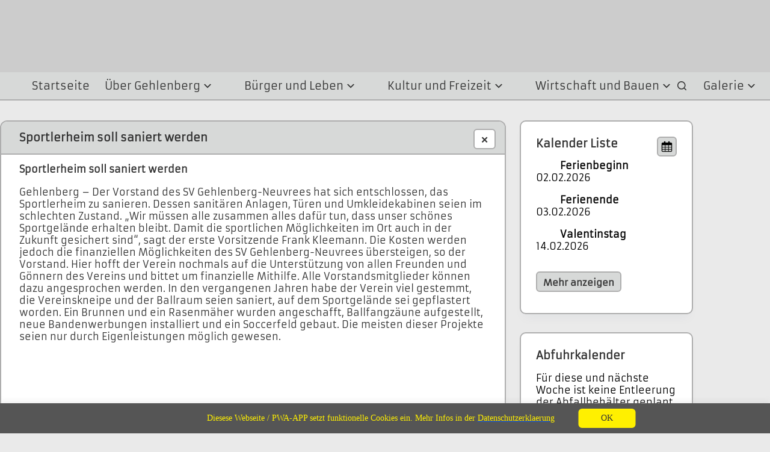

--- FILE ---
content_type: text/html; charset=UTF-8
request_url: https://gehlenberg.de/sportlerheim-soll-saniert-werden/
body_size: 27693
content:
<!--WPFC_PAGE_TYPE_post--><!doctype html>
<html lang="de">
<head>
	
	<meta charset="UTF-8">
	<meta name="viewport" content="width=device-width, initial-scale=1, maximum-scale=5, viewport-fit=cover">
	<link rel="profile" href="https://gmpg.org/xfn/11">

	<title>Sportlerheim soll saniert werden &#8211; Gehlenberg Internetseite</title>
<meta name='robots' content='max-image-preview:large' />
<meta name="viewport" content="width=device-width, initial-scale=1, shrink-to-fit=no"><link rel="prefetch" href="https://gehlenberg.de/pwa-manifest.json">
<link rel="manifest" href="/pwa-manifest.json">
<link rel="apple-touch-icon" sizes="512x512" href="https://gehlenberg.de/wp-content/uploads/2023/08/512.jpg">
<link rel="apple-touch-icon-precomposed" sizes="192x192" href="https://gehlenberg.de/wp-content/uploads/2023/08/192.jpg">
<link rel="alternate" type="application/rss+xml" title="Gehlenberg Internetseite &raquo; Feed" href="https://gehlenberg.de/feed/" />
<link rel="alternate" type="application/rss+xml" title="Gehlenberg Internetseite &raquo; Kommentar-Feed" href="https://gehlenberg.de/comments/feed/" />
<link rel="alternate" title="oEmbed (JSON)" type="application/json+oembed" href="https://gehlenberg.de/wp-json/oembed/1.0/embed?url=https%3A%2F%2Fgehlenberg.de%2Fsportlerheim-soll-saniert-werden%2F" />
<link rel="alternate" title="oEmbed (XML)" type="text/xml+oembed" href="https://gehlenberg.de/wp-json/oembed/1.0/embed?url=https%3A%2F%2Fgehlenberg.de%2Fsportlerheim-soll-saniert-werden%2F&#038;format=xml" />
<style id='wp-img-auto-sizes-contain-inline-css'>
img:is([sizes=auto i],[sizes^="auto," i]){contain-intrinsic-size:3000px 1500px}
/*# sourceURL=wp-img-auto-sizes-contain-inline-css */
</style>
<link rel='stylesheet' id='dashicons-css' href='https://gehlenberg.de/wp-includes/css/dashicons.min.css?ver=6.9' media='all' />
<link rel='stylesheet' id='my-plugin-frontend-style-css' href='https://gehlenberg.de/wp-content/plugins/atallen-event-calendar/assets/style_frontend.css?ver=6.9' media='all' />
<link rel='stylesheet' id='video-css-handle-css' href='https://gehlenberg.de/wp-content/plugins/atallen-video%20album-galery/assets/video-js.min.css?ver=1.0' media='all' />
<link rel='stylesheet' id='contact-form-7-css' href='https://gehlenberg.de/wp-content/plugins/contact-form-7/includes/css/styles.css?ver=6.0.5' media='all' />
<link rel='stylesheet' id='ct-main-styles-css' href='https://gehlenberg.de/wp-content/themes/blocksy/static/bundle/main.min.css?ver=2.1.23' media='all' />
<link rel='stylesheet' id='ct-page-title-styles-css' href='https://gehlenberg.de/wp-content/themes/blocksy/static/bundle/page-title.min.css?ver=2.1.23' media='all' />
<link rel='stylesheet' id='ct-sidebar-styles-css' href='https://gehlenberg.de/wp-content/themes/blocksy/static/bundle/sidebar.min.css?ver=2.1.23' media='all' />
<link rel='stylesheet' id='ct-cf-7-styles-css' href='https://gehlenberg.de/wp-content/themes/blocksy/static/bundle/cf-7.min.css?ver=2.1.23' media='all' />
<link rel='stylesheet' id='pwaforwp-style-css' href='https://gehlenberg.de/wp-content/plugins/pwa-for-wp/assets/css/pwaforwp-main.min.css?ver=1.7.83' media='all' />
<link rel='stylesheet' id='ari-fancybox-css' href='https://gehlenberg.de/wp-content/plugins/ari-fancy-lightbox/assets/fancybox/jquery.fancybox.min.css?ver=1.4.1' media='all' />
<style id='ari-fancybox-inline-css'>
BODY .fancybox-container{z-index:200000}BODY .fancybox-is-open .fancybox-bg{opacity:0.87}BODY .fancybox-bg {background-color:#0f0f11}BODY .fancybox-thumbs {background-color:#ffffff}
/*# sourceURL=ari-fancybox-inline-css */
</style>
<script id="cookie-law-info-js-extra">
var _ckyConfig = {"_ipData":[],"_assetsURL":"https://gehlenberg.de/wp-content/plugins/cookie-law-info/lite/frontend/images/","_publicURL":"https://gehlenberg.de","_expiry":"365","_categories":[{"name":"Notwendige","slug":"necessary","isNecessary":true,"ccpaDoNotSell":true,"cookies":[],"active":true,"defaultConsent":{"gdpr":true,"ccpa":true}},{"name":"Funktionale","slug":"functional","isNecessary":false,"ccpaDoNotSell":true,"cookies":[],"active":true,"defaultConsent":{"gdpr":false,"ccpa":false}},{"name":"Analyse","slug":"analytics","isNecessary":false,"ccpaDoNotSell":true,"cookies":[],"active":true,"defaultConsent":{"gdpr":false,"ccpa":false}},{"name":"Leistungs","slug":"performance","isNecessary":false,"ccpaDoNotSell":true,"cookies":[],"active":true,"defaultConsent":{"gdpr":false,"ccpa":false}},{"name":"Werbe","slug":"advertisement","isNecessary":false,"ccpaDoNotSell":true,"cookies":[],"active":true,"defaultConsent":{"gdpr":false,"ccpa":false}}],"_activeLaw":"gdpr","_rootDomain":"","_block":"1","_showBanner":"1","_bannerConfig":{"settings":{"type":"banner","preferenceCenterType":"popup","position":"bottom","applicableLaw":"gdpr"},"behaviours":{"reloadBannerOnAccept":false,"loadAnalyticsByDefault":false,"animations":{"onLoad":"animate","onHide":"sticky"}},"config":{"revisitConsent":{"status":false,"tag":"revisit-consent","position":"bottom-left","meta":{"url":"#"},"styles":{"background-color":"#0056A7"},"elements":{"title":{"type":"text","tag":"revisit-consent-title","status":true,"styles":{"color":"#0056a7"}}}},"preferenceCenter":{"toggle":{"status":true,"tag":"detail-category-toggle","type":"toggle","states":{"active":{"styles":{"background-color":"#1863DC"}},"inactive":{"styles":{"background-color":"#D0D5D2"}}}}},"categoryPreview":{"status":false,"toggle":{"status":true,"tag":"detail-category-preview-toggle","type":"toggle","states":{"active":{"styles":{"background-color":"#1863DC"}},"inactive":{"styles":{"background-color":"#D0D5D2"}}}}},"videoPlaceholder":{"status":true,"styles":{"background-color":"#000000","border-color":"#000000","color":"#ffffff"}},"readMore":{"status":false,"tag":"readmore-button","type":"link","meta":{"noFollow":true,"newTab":true},"styles":{"color":"#1863DC","background-color":"transparent","border-color":"transparent"}},"showMore":{"status":true,"tag":"show-desc-button","type":"button","styles":{"color":"#1863DC"}},"showLess":{"status":true,"tag":"hide-desc-button","type":"button","styles":{"color":"#1863DC"}},"alwaysActive":{"status":true,"tag":"always-active","styles":{"color":"#008000"}},"manualLinks":{"status":true,"tag":"manual-links","type":"link","styles":{"color":"#1863DC"}},"auditTable":{"status":false},"optOption":{"status":true,"toggle":{"status":true,"tag":"optout-option-toggle","type":"toggle","states":{"active":{"styles":{"background-color":"#1863dc"}},"inactive":{"styles":{"background-color":"#FFFFFF"}}}}}}},"_version":"3.3.9.1","_logConsent":"1","_tags":[{"tag":"accept-button","styles":{"color":"#333333","background-color":"#FFF000","border-color":"#FFF000"}},{"tag":"reject-button","styles":{"color":"#333333","background-color":"#FFF000","border-color":"#FFF000"}},{"tag":"settings-button","styles":{"color":"#333333","background-color":"#EAEAEA","border-color":"#aeaeae"}},{"tag":"readmore-button","styles":{"color":"#1863DC","background-color":"transparent","border-color":"transparent"}},{"tag":"donotsell-button","styles":{"color":"#1863DC","background-color":"transparent","border-color":"transparent"}},{"tag":"show-desc-button","styles":{"color":"#1863DC"}},{"tag":"hide-desc-button","styles":{"color":"#1863DC"}},{"tag":"cky-always-active","styles":[]},{"tag":"cky-link","styles":[]},{"tag":"accept-button","styles":{"color":"#333333","background-color":"#FFF000","border-color":"#FFF000"}},{"tag":"revisit-consent","styles":{"background-color":"#0056A7"}}],"_shortCodes":[{"key":"cky_readmore","content":"\u003Ca href=\"#\" class=\"cky-policy\" aria-label=\"Cookie-Richtlinie\" target=\"_blank\" rel=\"noopener\" data-cky-tag=\"readmore-button\"\u003ECookie-Richtlinie\u003C/a\u003E","tag":"readmore-button","status":false,"attributes":{"rel":"nofollow","target":"_blank"}},{"key":"cky_show_desc","content":"\u003Cbutton class=\"cky-show-desc-btn\" data-cky-tag=\"show-desc-button\" aria-label=\"Mehr zeigen\"\u003EMehr zeigen\u003C/button\u003E","tag":"show-desc-button","status":true,"attributes":[]},{"key":"cky_hide_desc","content":"\u003Cbutton class=\"cky-show-desc-btn\" data-cky-tag=\"hide-desc-button\" aria-label=\"Weniger zeigen\"\u003EWeniger zeigen\u003C/button\u003E","tag":"hide-desc-button","status":true,"attributes":[]},{"key":"cky_optout_show_desc","content":"[cky_optout_show_desc]","tag":"optout-show-desc-button","status":true,"attributes":[]},{"key":"cky_optout_hide_desc","content":"[cky_optout_hide_desc]","tag":"optout-hide-desc-button","status":true,"attributes":[]},{"key":"cky_category_toggle_label","content":"[cky_{{status}}_category_label] [cky_preference_{{category_slug}}_title]","tag":"","status":true,"attributes":[]},{"key":"cky_enable_category_label","content":"Erm\u00f6glichen","tag":"","status":true,"attributes":[]},{"key":"cky_disable_category_label","content":"Deaktivieren","tag":"","status":true,"attributes":[]},{"key":"cky_video_placeholder","content":"\u003Cdiv class=\"video-placeholder-normal\" data-cky-tag=\"video-placeholder\" id=\"[UNIQUEID]\"\u003E\u003Cp class=\"video-placeholder-text-normal\" data-cky-tag=\"placeholder-title\"\u003EBitte akzeptieren Sie die Cookie-Einwilligung\u003C/p\u003E\u003C/div\u003E","tag":"","status":true,"attributes":[]},{"key":"cky_enable_optout_label","content":"Erm\u00f6glichen","tag":"","status":true,"attributes":[]},{"key":"cky_disable_optout_label","content":"Deaktivieren","tag":"","status":true,"attributes":[]},{"key":"cky_optout_toggle_label","content":"[cky_{{status}}_optout_label] [cky_optout_option_title]","tag":"","status":true,"attributes":[]},{"key":"cky_optout_option_title","content":"Verkaufen oder teilen Sie meine pers\u00f6nlichen Daten nicht","tag":"","status":true,"attributes":[]},{"key":"cky_optout_close_label","content":"Nah dran","tag":"","status":true,"attributes":[]},{"key":"cky_preference_close_label","content":"Nah dran","tag":"","status":true,"attributes":[]}],"_rtl":"","_language":"de","_providersToBlock":[]};
var _ckyStyles = {"css":".cky-overlay{background: #000000; opacity: 0.4; position: fixed; top: 0; left: 0; width: 100%; height: 100%; z-index: 99999999;}.cky-hide{display: none;}.cky-btn-revisit-wrapper{display: flex; align-items: center; justify-content: center; background: #0056a7; width: 45px; height: 45px; border-radius: 50%; position: fixed; z-index: 999999; cursor: pointer;}.cky-revisit-bottom-left{bottom: 15px; left: 15px;}.cky-revisit-bottom-right{bottom: 15px; right: 15px;}.cky-btn-revisit-wrapper .cky-btn-revisit{display: flex; align-items: center; justify-content: center; background: none; border: none; cursor: pointer; position: relative; margin: 0; padding: 0;}.cky-btn-revisit-wrapper .cky-btn-revisit img{max-width: fit-content; margin: 0; height: 30px; width: 30px;}.cky-revisit-bottom-left:hover::before{content: attr(data-tooltip); position: absolute; background: #4e4b66; color: #ffffff; left: calc(100% + 7px); font-size: 12px; line-height: 16px; width: max-content; padding: 4px 8px; border-radius: 4px;}.cky-revisit-bottom-left:hover::after{position: absolute; content: \"\"; border: 5px solid transparent; left: calc(100% + 2px); border-left-width: 0; border-right-color: #4e4b66;}.cky-revisit-bottom-right:hover::before{content: attr(data-tooltip); position: absolute; background: #4e4b66; color: #ffffff; right: calc(100% + 7px); font-size: 12px; line-height: 16px; width: max-content; padding: 4px 8px; border-radius: 4px;}.cky-revisit-bottom-right:hover::after{position: absolute; content: \"\"; border: 5px solid transparent; right: calc(100% + 2px); border-right-width: 0; border-left-color: #4e4b66;}.cky-revisit-hide{display: none;}.cky-consent-container{position: fixed; width: 100%; box-sizing: border-box; z-index: 9999999;}.cky-consent-container .cky-consent-bar{background: #ffffff; border: 1px solid; padding: 16.5px 24px; box-shadow: 0 -1px 10px 0 #acabab4d;}.cky-banner-bottom{bottom: 0; left: 0;}.cky-banner-top{top: 0; left: 0;}.cky-custom-brand-logo-wrapper .cky-custom-brand-logo{width: 100px; height: auto; margin: 0 0 12px 0;}.cky-notice .cky-title{color: #212121; font-weight: 700; font-size: 18px; line-height: 24px; margin: 0 0 12px 0;}.cky-notice-group{display: flex; justify-content: space-between; align-items: center; font-size: 14px; line-height: 24px; font-weight: 400;}.cky-notice-des *,.cky-preference-content-wrapper *,.cky-accordion-header-des *,.cky-gpc-wrapper .cky-gpc-desc *{font-size: 14px;}.cky-notice-des{color: #212121; font-size: 14px; line-height: 24px; font-weight: 400;}.cky-notice-des img{height: 25px; width: 25px;}.cky-consent-bar .cky-notice-des p,.cky-gpc-wrapper .cky-gpc-desc p,.cky-preference-body-wrapper .cky-preference-content-wrapper p,.cky-accordion-header-wrapper .cky-accordion-header-des p,.cky-cookie-des-table li div:last-child p{color: inherit; margin-top: 0; overflow-wrap: break-word;}.cky-notice-des P:last-child,.cky-preference-content-wrapper p:last-child,.cky-cookie-des-table li div:last-child p:last-child,.cky-gpc-wrapper .cky-gpc-desc p:last-child{margin-bottom: 0;}.cky-notice-des a.cky-policy,.cky-notice-des button.cky-policy{font-size: 14px; color: #1863dc; white-space: nowrap; cursor: pointer; background: transparent; border: 1px solid; text-decoration: underline;}.cky-notice-des button.cky-policy{padding: 0;}.cky-notice-des a.cky-policy:focus-visible,.cky-notice-des button.cky-policy:focus-visible,.cky-preference-content-wrapper .cky-show-desc-btn:focus-visible,.cky-accordion-header .cky-accordion-btn:focus-visible,.cky-preference-header .cky-btn-close:focus-visible,.cky-switch input[type=\"checkbox\"]:focus-visible,.cky-footer-wrapper a:focus-visible,.cky-btn:focus-visible{outline: 2px solid #1863dc; outline-offset: 2px;}.cky-btn:focus:not(:focus-visible),.cky-accordion-header .cky-accordion-btn:focus:not(:focus-visible),.cky-preference-content-wrapper .cky-show-desc-btn:focus:not(:focus-visible),.cky-btn-revisit-wrapper .cky-btn-revisit:focus:not(:focus-visible),.cky-preference-header .cky-btn-close:focus:not(:focus-visible),.cky-consent-bar .cky-banner-btn-close:focus:not(:focus-visible){outline: 0;}button.cky-show-desc-btn:not(:hover):not(:active){color: #1863dc; background: transparent;}button.cky-accordion-btn:not(:hover):not(:active),button.cky-banner-btn-close:not(:hover):not(:active),button.cky-btn-close:not(:hover):not(:active),button.cky-btn-revisit:not(:hover):not(:active){background: transparent;}.cky-consent-bar button:hover,.cky-modal.cky-modal-open button:hover,.cky-consent-bar button:focus,.cky-modal.cky-modal-open button:focus{text-decoration: none;}.cky-notice-btn-wrapper{display: flex; justify-content: center; align-items: center; margin-left: 15px;}.cky-notice-btn-wrapper .cky-btn{text-shadow: none; box-shadow: none;}.cky-btn{font-size: 14px; font-family: inherit; line-height: 24px; padding: 8px 27px; font-weight: 500; margin: 0 8px 0 0; border-radius: 2px; white-space: nowrap; cursor: pointer; text-align: center; text-transform: none; min-height: 0;}.cky-btn:hover{opacity: 0.8;}.cky-btn-customize{color: #1863dc; background: transparent; border: 2px solid #1863dc;}.cky-btn-reject{color: #1863dc; background: transparent; border: 2px solid #1863dc;}.cky-btn-accept{background: #1863dc; color: #ffffff; border: 2px solid #1863dc;}.cky-btn:last-child{margin-right: 0;}@media (max-width: 768px){.cky-notice-group{display: block;}.cky-notice-btn-wrapper{margin-left: 0;}.cky-notice-btn-wrapper .cky-btn{flex: auto; max-width: 100%; margin-top: 10px; white-space: unset;}}@media (max-width: 576px){.cky-notice-btn-wrapper{flex-direction: column;}.cky-custom-brand-logo-wrapper, .cky-notice .cky-title, .cky-notice-des, .cky-notice-btn-wrapper{padding: 0 28px;}.cky-consent-container .cky-consent-bar{padding: 16.5px 0;}.cky-notice-des{max-height: 40vh; overflow-y: scroll;}.cky-notice-btn-wrapper .cky-btn{width: 100%; padding: 8px; margin-right: 0;}.cky-notice-btn-wrapper .cky-btn-accept{order: 1;}.cky-notice-btn-wrapper .cky-btn-reject{order: 3;}.cky-notice-btn-wrapper .cky-btn-customize{order: 2;}}@media (max-width: 425px){.cky-custom-brand-logo-wrapper, .cky-notice .cky-title, .cky-notice-des, .cky-notice-btn-wrapper{padding: 0 24px;}.cky-notice-btn-wrapper{flex-direction: column;}.cky-btn{width: 100%; margin: 10px 0 0 0;}.cky-notice-btn-wrapper .cky-btn-customize{order: 2;}.cky-notice-btn-wrapper .cky-btn-reject{order: 3;}.cky-notice-btn-wrapper .cky-btn-accept{order: 1; margin-top: 16px;}}@media (max-width: 352px){.cky-notice .cky-title{font-size: 16px;}.cky-notice-des *{font-size: 12px;}.cky-notice-des, .cky-btn{font-size: 12px;}}.cky-modal.cky-modal-open{display: flex; visibility: visible; -webkit-transform: translate(-50%, -50%); -moz-transform: translate(-50%, -50%); -ms-transform: translate(-50%, -50%); -o-transform: translate(-50%, -50%); transform: translate(-50%, -50%); top: 50%; left: 50%; transition: all 1s ease;}.cky-modal{box-shadow: 0 32px 68px rgba(0, 0, 0, 0.3); margin: 0 auto; position: fixed; max-width: 100%; background: #ffffff; top: 50%; box-sizing: border-box; border-radius: 6px; z-index: 999999999; color: #212121; -webkit-transform: translate(-50%, 100%); -moz-transform: translate(-50%, 100%); -ms-transform: translate(-50%, 100%); -o-transform: translate(-50%, 100%); transform: translate(-50%, 100%); visibility: hidden; transition: all 0s ease;}.cky-preference-center{max-height: 79vh; overflow: hidden; width: 845px; overflow: hidden; flex: 1 1 0; display: flex; flex-direction: column; border-radius: 6px;}.cky-preference-header{display: flex; align-items: center; justify-content: space-between; padding: 22px 24px; border-bottom: 1px solid;}.cky-preference-header .cky-preference-title{font-size: 18px; font-weight: 700; line-height: 24px;}.cky-preference-header .cky-btn-close{margin: 0; cursor: pointer; vertical-align: middle; padding: 0; background: none; border: none; width: auto; height: auto; min-height: 0; line-height: 0; text-shadow: none; box-shadow: none;}.cky-preference-header .cky-btn-close img{margin: 0; height: 10px; width: 10px;}.cky-preference-body-wrapper{padding: 0 24px; flex: 1; overflow: auto; box-sizing: border-box;}.cky-preference-content-wrapper,.cky-gpc-wrapper .cky-gpc-desc{font-size: 14px; line-height: 24px; font-weight: 400; padding: 12px 0;}.cky-preference-content-wrapper{border-bottom: 1px solid;}.cky-preference-content-wrapper img{height: 25px; width: 25px;}.cky-preference-content-wrapper .cky-show-desc-btn{font-size: 14px; font-family: inherit; color: #1863dc; text-decoration: none; line-height: 24px; padding: 0; margin: 0; white-space: nowrap; cursor: pointer; background: transparent; border-color: transparent; text-transform: none; min-height: 0; text-shadow: none; box-shadow: none;}.cky-accordion-wrapper{margin-bottom: 10px;}.cky-accordion{border-bottom: 1px solid;}.cky-accordion:last-child{border-bottom: none;}.cky-accordion .cky-accordion-item{display: flex; margin-top: 10px;}.cky-accordion .cky-accordion-body{display: none;}.cky-accordion.cky-accordion-active .cky-accordion-body{display: block; padding: 0 22px; margin-bottom: 16px;}.cky-accordion-header-wrapper{cursor: pointer; width: 100%;}.cky-accordion-item .cky-accordion-header{display: flex; justify-content: space-between; align-items: center;}.cky-accordion-header .cky-accordion-btn{font-size: 16px; font-family: inherit; color: #212121; line-height: 24px; background: none; border: none; font-weight: 700; padding: 0; margin: 0; cursor: pointer; text-transform: none; min-height: 0; text-shadow: none; box-shadow: none;}.cky-accordion-header .cky-always-active{color: #008000; font-weight: 600; line-height: 24px; font-size: 14px;}.cky-accordion-header-des{font-size: 14px; line-height: 24px; margin: 10px 0 16px 0;}.cky-accordion-chevron{margin-right: 22px; position: relative; cursor: pointer;}.cky-accordion-chevron-hide{display: none;}.cky-accordion .cky-accordion-chevron i::before{content: \"\"; position: absolute; border-right: 1.4px solid; border-bottom: 1.4px solid; border-color: inherit; height: 6px; width: 6px; -webkit-transform: rotate(-45deg); -moz-transform: rotate(-45deg); -ms-transform: rotate(-45deg); -o-transform: rotate(-45deg); transform: rotate(-45deg); transition: all 0.2s ease-in-out; top: 8px;}.cky-accordion.cky-accordion-active .cky-accordion-chevron i::before{-webkit-transform: rotate(45deg); -moz-transform: rotate(45deg); -ms-transform: rotate(45deg); -o-transform: rotate(45deg); transform: rotate(45deg);}.cky-audit-table{background: #f4f4f4; border-radius: 6px;}.cky-audit-table .cky-empty-cookies-text{color: inherit; font-size: 12px; line-height: 24px; margin: 0; padding: 10px;}.cky-audit-table .cky-cookie-des-table{font-size: 12px; line-height: 24px; font-weight: normal; padding: 15px 10px; border-bottom: 1px solid; border-bottom-color: inherit; margin: 0;}.cky-audit-table .cky-cookie-des-table:last-child{border-bottom: none;}.cky-audit-table .cky-cookie-des-table li{list-style-type: none; display: flex; padding: 3px 0;}.cky-audit-table .cky-cookie-des-table li:first-child{padding-top: 0;}.cky-cookie-des-table li div:first-child{width: 100px; font-weight: 600; word-break: break-word; word-wrap: break-word;}.cky-cookie-des-table li div:last-child{flex: 1; word-break: break-word; word-wrap: break-word; margin-left: 8px;}.cky-footer-shadow{display: block; width: 100%; height: 40px; background: linear-gradient(180deg, rgba(255, 255, 255, 0) 0%, #ffffff 100%); position: absolute; bottom: calc(100% - 1px);}.cky-footer-wrapper{position: relative;}.cky-prefrence-btn-wrapper{display: flex; flex-wrap: wrap; align-items: center; justify-content: center; padding: 22px 24px; border-top: 1px solid;}.cky-prefrence-btn-wrapper .cky-btn{flex: auto; max-width: 100%; text-shadow: none; box-shadow: none;}.cky-btn-preferences{color: #1863dc; background: transparent; border: 2px solid #1863dc;}.cky-preference-header,.cky-preference-body-wrapper,.cky-preference-content-wrapper,.cky-accordion-wrapper,.cky-accordion,.cky-accordion-wrapper,.cky-footer-wrapper,.cky-prefrence-btn-wrapper{border-color: inherit;}@media (max-width: 845px){.cky-modal{max-width: calc(100% - 16px);}}@media (max-width: 576px){.cky-modal{max-width: 100%;}.cky-preference-center{max-height: 100vh;}.cky-prefrence-btn-wrapper{flex-direction: column;}.cky-accordion.cky-accordion-active .cky-accordion-body{padding-right: 0;}.cky-prefrence-btn-wrapper .cky-btn{width: 100%; margin: 10px 0 0 0;}.cky-prefrence-btn-wrapper .cky-btn-reject{order: 3;}.cky-prefrence-btn-wrapper .cky-btn-accept{order: 1; margin-top: 0;}.cky-prefrence-btn-wrapper .cky-btn-preferences{order: 2;}}@media (max-width: 425px){.cky-accordion-chevron{margin-right: 15px;}.cky-notice-btn-wrapper{margin-top: 0;}.cky-accordion.cky-accordion-active .cky-accordion-body{padding: 0 15px;}}@media (max-width: 352px){.cky-preference-header .cky-preference-title{font-size: 16px;}.cky-preference-header{padding: 16px 24px;}.cky-preference-content-wrapper *, .cky-accordion-header-des *{font-size: 12px;}.cky-preference-content-wrapper, .cky-preference-content-wrapper .cky-show-more, .cky-accordion-header .cky-always-active, .cky-accordion-header-des, .cky-preference-content-wrapper .cky-show-desc-btn, .cky-notice-des a.cky-policy{font-size: 12px;}.cky-accordion-header .cky-accordion-btn{font-size: 14px;}}.cky-switch{display: flex;}.cky-switch input[type=\"checkbox\"]{position: relative; width: 44px; height: 24px; margin: 0; background: #d0d5d2; -webkit-appearance: none; border-radius: 50px; cursor: pointer; outline: 0; border: none; top: 0;}.cky-switch input[type=\"checkbox\"]:checked{background: #1863dc;}.cky-switch input[type=\"checkbox\"]:before{position: absolute; content: \"\"; height: 20px; width: 20px; left: 2px; bottom: 2px; border-radius: 50%; background-color: white; -webkit-transition: 0.4s; transition: 0.4s; margin: 0;}.cky-switch input[type=\"checkbox\"]:after{display: none;}.cky-switch input[type=\"checkbox\"]:checked:before{-webkit-transform: translateX(20px); -ms-transform: translateX(20px); transform: translateX(20px);}@media (max-width: 425px){.cky-switch input[type=\"checkbox\"]{width: 38px; height: 21px;}.cky-switch input[type=\"checkbox\"]:before{height: 17px; width: 17px;}.cky-switch input[type=\"checkbox\"]:checked:before{-webkit-transform: translateX(17px); -ms-transform: translateX(17px); transform: translateX(17px);}}.cky-consent-bar .cky-banner-btn-close{position: absolute; right: 9px; top: 5px; background: none; border: none; cursor: pointer; padding: 0; margin: 0; min-height: 0; line-height: 0; height: auto; width: auto; text-shadow: none; box-shadow: none;}.cky-consent-bar .cky-banner-btn-close img{height: 9px; width: 9px; margin: 0;}.cky-notice-btn-wrapper .cky-btn-do-not-sell{font-size: 14px; line-height: 24px; padding: 6px 0; margin: 0; font-weight: 500; background: none; border-radius: 2px; border: none; cursor: pointer; text-align: left; color: #1863dc; background: transparent; border-color: transparent; box-shadow: none; text-shadow: none;}.cky-consent-bar .cky-banner-btn-close:focus-visible,.cky-notice-btn-wrapper .cky-btn-do-not-sell:focus-visible,.cky-opt-out-btn-wrapper .cky-btn:focus-visible,.cky-opt-out-checkbox-wrapper input[type=\"checkbox\"].cky-opt-out-checkbox:focus-visible{outline: 2px solid #1863dc; outline-offset: 2px;}@media (max-width: 768px){.cky-notice-btn-wrapper{margin-left: 0; margin-top: 10px; justify-content: left;}.cky-notice-btn-wrapper .cky-btn-do-not-sell{padding: 0;}}@media (max-width: 352px){.cky-notice-btn-wrapper .cky-btn-do-not-sell, .cky-notice-des a.cky-policy{font-size: 12px;}}.cky-opt-out-wrapper{padding: 12px 0;}.cky-opt-out-wrapper .cky-opt-out-checkbox-wrapper{display: flex; align-items: center;}.cky-opt-out-checkbox-wrapper .cky-opt-out-checkbox-label{font-size: 16px; font-weight: 700; line-height: 24px; margin: 0 0 0 12px; cursor: pointer;}.cky-opt-out-checkbox-wrapper input[type=\"checkbox\"].cky-opt-out-checkbox{background-color: #ffffff; border: 1px solid black; width: 20px; height: 18.5px; margin: 0; -webkit-appearance: none; position: relative; display: flex; align-items: center; justify-content: center; border-radius: 2px; cursor: pointer;}.cky-opt-out-checkbox-wrapper input[type=\"checkbox\"].cky-opt-out-checkbox:checked{background-color: #1863dc; border: none;}.cky-opt-out-checkbox-wrapper input[type=\"checkbox\"].cky-opt-out-checkbox:checked::after{left: 6px; bottom: 4px; width: 7px; height: 13px; border: solid #ffffff; border-width: 0 3px 3px 0; border-radius: 2px; -webkit-transform: rotate(45deg); -ms-transform: rotate(45deg); transform: rotate(45deg); content: \"\"; position: absolute; box-sizing: border-box;}.cky-opt-out-checkbox-wrapper.cky-disabled .cky-opt-out-checkbox-label,.cky-opt-out-checkbox-wrapper.cky-disabled input[type=\"checkbox\"].cky-opt-out-checkbox{cursor: no-drop;}.cky-gpc-wrapper{margin: 0 0 0 32px;}.cky-footer-wrapper .cky-opt-out-btn-wrapper{display: flex; flex-wrap: wrap; align-items: center; justify-content: center; padding: 22px 24px;}.cky-opt-out-btn-wrapper .cky-btn{flex: auto; max-width: 100%; text-shadow: none; box-shadow: none;}.cky-opt-out-btn-wrapper .cky-btn-cancel{border: 1px solid #dedfe0; background: transparent; color: #858585;}.cky-opt-out-btn-wrapper .cky-btn-confirm{background: #1863dc; color: #ffffff; border: 1px solid #1863dc;}@media (max-width: 352px){.cky-opt-out-checkbox-wrapper .cky-opt-out-checkbox-label{font-size: 14px;}.cky-gpc-wrapper .cky-gpc-desc, .cky-gpc-wrapper .cky-gpc-desc *{font-size: 12px;}.cky-opt-out-checkbox-wrapper input[type=\"checkbox\"].cky-opt-out-checkbox{width: 16px; height: 16px;}.cky-opt-out-checkbox-wrapper input[type=\"checkbox\"].cky-opt-out-checkbox:checked::after{left: 5px; bottom: 4px; width: 3px; height: 9px;}.cky-gpc-wrapper{margin: 0 0 0 28px;}}.video-placeholder-youtube{background-size: 100% 100%; background-position: center; background-repeat: no-repeat; background-color: #b2b0b059; position: relative; display: flex; align-items: center; justify-content: center; max-width: 100%;}.video-placeholder-text-youtube{text-align: center; align-items: center; padding: 10px 16px; background-color: #000000cc; color: #ffffff; border: 1px solid; border-radius: 2px; cursor: pointer;}.video-placeholder-normal{background-image: url(\"/wp-content/plugins/cookie-law-info/lite/frontend/images/placeholder.svg\"); background-size: 80px; background-position: center; background-repeat: no-repeat; background-color: #b2b0b059; position: relative; display: flex; align-items: flex-end; justify-content: center; max-width: 100%;}.video-placeholder-text-normal{align-items: center; padding: 10px 16px; text-align: center; border: 1px solid; border-radius: 2px; cursor: pointer;}.cky-rtl{direction: rtl; text-align: right;}.cky-rtl .cky-banner-btn-close{left: 9px; right: auto;}.cky-rtl .cky-notice-btn-wrapper .cky-btn:last-child{margin-right: 8px;}.cky-rtl .cky-notice-btn-wrapper .cky-btn:first-child{margin-right: 0;}.cky-rtl .cky-notice-btn-wrapper{margin-left: 0; margin-right: 15px;}.cky-rtl .cky-prefrence-btn-wrapper .cky-btn{margin-right: 8px;}.cky-rtl .cky-prefrence-btn-wrapper .cky-btn:first-child{margin-right: 0;}.cky-rtl .cky-accordion .cky-accordion-chevron i::before{border: none; border-left: 1.4px solid; border-top: 1.4px solid; left: 12px;}.cky-rtl .cky-accordion.cky-accordion-active .cky-accordion-chevron i::before{-webkit-transform: rotate(-135deg); -moz-transform: rotate(-135deg); -ms-transform: rotate(-135deg); -o-transform: rotate(-135deg); transform: rotate(-135deg);}@media (max-width: 768px){.cky-rtl .cky-notice-btn-wrapper{margin-right: 0;}}@media (max-width: 576px){.cky-rtl .cky-notice-btn-wrapper .cky-btn:last-child{margin-right: 0;}.cky-rtl .cky-prefrence-btn-wrapper .cky-btn{margin-right: 0;}.cky-rtl .cky-accordion.cky-accordion-active .cky-accordion-body{padding: 0 22px 0 0;}}@media (max-width: 425px){.cky-rtl .cky-accordion.cky-accordion-active .cky-accordion-body{padding: 0 15px 0 0;}}.cky-rtl .cky-opt-out-btn-wrapper .cky-btn{margin-right: 12px;}.cky-rtl .cky-opt-out-btn-wrapper .cky-btn:first-child{margin-right: 0;}.cky-rtl .cky-opt-out-checkbox-wrapper .cky-opt-out-checkbox-label{margin: 0 12px 0 0;}"};
//# sourceURL=cookie-law-info-js-extra
</script>
<script src="https://gehlenberg.de/wp-content/plugins/cookie-law-info/lite/frontend/js/script.min.js?ver=3.3.9.1" id="cookie-law-info-js"></script>
<script src="https://gehlenberg.de/wp-includes/js/jquery/jquery.min.js?ver=3.7.1" id="jquery-core-js"></script>
<script src="https://gehlenberg.de/wp-includes/js/jquery/jquery-migrate.min.js?ver=3.4.1" id="jquery-migrate-js"></script>
<link rel="https://api.w.org/" href="https://gehlenberg.de/wp-json/" /><link rel="alternate" title="JSON" type="application/json" href="https://gehlenberg.de/wp-json/wp/v2/posts/9747" /><link rel="EditURI" type="application/rsd+xml" title="RSD" href="https://gehlenberg.de/xmlrpc.php?rsd" />
<meta name="generator" content="WordPress 6.9" />
<link rel="canonical" href="https://gehlenberg.de/sportlerheim-soll-saniert-werden/" />
<link rel='shortlink' href='https://gehlenberg.de/?p=9747' />

    <script>
        jQuery(document).ready(function($) {
            var isMobile = /Android|webOS|iPhone|iPad|iPod|BlackBerry|IEMobile|Opera Mini|Windows Phone|Surface/i.test(navigator.userAgent);
            if (isMobile) {
                $(".whatsapplink").show();
            } else {
                $(".whatsapplink").hide();
            }
        });
    </script>
    
    <style>
    /* Artikel Ausgabe im Frontend */
        .ap_bild {position:relative;font-size:12px;top:-20px;font-weight:normal!important;}
        .ap_description {position:relative;font-size:18px;top:-30px;margin-bottom: 33px;}
        .ap_text {position:relative;font-size:18px;top:-45px;margin-bottom: -30px!important;font-weight:normal!important;}
        .ap_title {font-size:28px}
        .ap_titlelink {position:relative;top:-10px;float:right;font-size:12px!important;font-weight: normal;}
        #bild_display_none {display:none;}
        .read-more {color:#333333;font-size: 14px;text-decoration: underline;font-weight: bold!important;}
        .read-more {text-underline-offset: 3px;margin-bottom: -30px!important;}
        .entry-excerpt  { position:relative;top:-25px;float:right;font-size:12px!important;font-weight: normal;}

        .ap_titlelink {display: none; /* Container standardmäßig ausblenden */}
        .single .ap_titlelink {display: block; /* Container auf der Einzelansicht wieder einblenden */}


/*WhatsApp Icon*/
      .whatsapplink {white-space: nowrap;text-decoration: none;position: relative;font-size: 12px;top: -56px;font-weight: normal;float: right;display: inline-block;margin-right: 5px;color:#000;margin-top: 5px;}

     .whatsapplink:before {content: "";display: inline-block;width: 18px;height: 18px; margin-right:10px;vertical-align: middle;margin-right: 5px;margin-top: -5px;background-image: url("https://gehlenberg.de/wp-content/plugins/atallen-AutoPress/arrow.png");background-size: cover;background-position: center;}

    </style>
    <style type="text/css">
        .page-description {display:none!important;}


/* Style für Folders */
        .folder-container {display: grid;grid-template-columns: auto auto auto;grid-gap: 10px;padding:5px;grid-template-columns:repeat(1, 1fr);place-items: center;}
        .link-item {width: 100%;aspect-ratio:16/9;margin-bottom:50px;margin-left: auto;margin-right: auto;}

        .imagebox {width: 100%;background-color: #eaeaea;text-align: center;display: inline-block;border-radius:1px;background-position: center;
        background-repeat: no-repeat;background-size: 100% 100%;transition: all 350ms;aspect-ratio:16/9;outline:2px solid #aeaeae;outline-offset: 10px;}

        .imagebox:hover  {background-size: 115% 115%;}

        .folderinfo {font-size: 5vw;text-align:center;margin-bottom:+10px;color: #333333;}
        .folderinfo a {color: #333333;font-weight:bold;}
        .folderinfo::first-letter {text-transform: uppercase;}



/* Style für Videos */
        .grid-container {display: grid;grid-template-columns: auto auto auto;grid-gap: 50px;padding: 5px;grid-template-columns: repeat(1, 1fr);place-items: center;}


        .videostyle {font-size: 5vw;font-weight:bold;line-height: normal;margin:0px!important;text-align:center;}
        .videoinfo {height:40px;width: 95%;font-size: 3.5vw;text-align:center; margin-top: 0px!important;font-weight:normal;margin-left: auto;
    margin-right: auto;}

        .videostyle::first-letter ,.videoinfo::first-letter {text-transform: uppercase;}



/* videojs.js Style */
        .video-js .vjs-control-bar {width: 95%!important;height: 38px;margin: 5px auto;padding: 0px;border-radius: 8px;font-size: 12px;
        border: 1px solid #fff;background-color: #2B333F;background-color: rgba(43, 51, 63, 0.7);}
        .video-js .vjs-big-play-button { position: absolute; top: 50%; left: 50%; transform: translate(-50%, -50%);z-index: 1;
        width: 30%; height: auto;aspect-ratio: 16/9 !important;}
        .video-js .vjs-big-play-button {line-height: inherit;margin-top: unset;margin-left: unset;transform: translate(-50%, -50%);}
        .video-js .vjs-big-play-button .vjs-icon-placeholder::before {position: absolute;top: 0;left: 0;display: flex;justify-content: center;
        align-items: center;}
        .video-js .vjs-big-play-button .vjs-icon-placeholder::before {font-size: 150%;}
        .video-js {margin-bottom:15px!important;border-radius: 1px!important;outline: 2px solid #aeaeae!important;
        outline-offset: 10px!important;aspect-ratio:16/9!important;}
        .vjs-picture-in-picture-control {display:none!important}
        .vjs-fullscreen-control {margin-left:-10px!important}
        .vjs-error .vjs-error-display:before {content: "⚠"!important;}
        .vjs-modal-dialog-content {display:none!important}
        .vjs-poster, .video-js {width: 77vw;max-width: 136.111vh; height: 49.525vw; max-height: 77vh;}
        .vjs-poster {background-size: 100% 100%!important;transition: all 350ms!important;aspect-ratio:16/9;}
        .vjs-poster:hover {background-size: 115% 115%!important;}
        .vjs-modal-dialog {background-color:#767676!important}


.youtube-video .vjs-big-play-button {background-color:red!important;border: 2px solid red!important;}


/* Breakpoints */

        /*##############################*/
        /* Mobile im Portrait-Format */
        @media screen and (orientation: portrait) {
            .video-js {margin-top:0px}
        }

        /*##############################*/
        /* Mobile im Portrait-Format */
        @media screen and (orientation: landscape) {
            .video-js {margin-top:-25px}
        }


        /*##############################*/
        /* Tablets im Landscape-Format */
        @media screen and (min-width: 1000px) and (orientation: landscape) and (-webkit-min-device-pixel-ratio: 1.5) {
            .folder-container {padding: 10px;grid-template-columns: repeat(2, 1fr);} .link-item {width: 280px;}
            .imagebox { max-width:260px!important;margin:15px;}
            .folderinfo {font-size: 18px; margin-bottom:+5px!important;}

            .grid-container {padding: 10px;grid-template-columns: repeat(2, 1fr);}
            .vjs-poster, .video-js {width:260px!important;height:146px!important;}
            .videostyle {font-size: 18px!important;}
            .videoinfo {font-size: 16px!important;width:260px;}

            .video-js .vjs-big-play-button .vjs-icon-placeholder::before {font-size: 150%;}
            .video-js {margin-top:0px}
            .vjs-poster {background-size: 100% 100%!important;transition: all 350ms!important;aspect-ratio:16/9;}
            .vjs-poster:hover {background-size: 115% 115%!important;}
        }

        /*##############################*/
        /* Tablets im Portrait-Format */
        @media screen and (min-width: 1000px) and (orientation: portrait) and (-webkit-min-device-pixel-ratio: 1.5) {
            .folder-container {padding: 10px;grid-template-columns: repeat(2, 1fr);} .link-item {width: 280px;}
            .imagebox { max-width:260px!important;margin:15px;}
            .folderinfo {font-size: 18px; margin-bottom:+5px!important;}

            .grid-container {padding: 10px;grid-template-columns: repeat(2, 1fr);}
            .vjs-poster, .video-js {width:260px!important;height:146px!important;}
            .videostyle {font-size: 18px!important;}
            .videoinfo {font-size: 16px!important;width:260px;}

            .video-js .vjs-big-play-button .vjs-icon-placeholder::before {font-size: 150%;}
            .video-js {margin-top:0px}
            .vjs-poster {background-size: 100% 100%!important;transition: all 350ms!important;aspect-ratio:16/9;}
            .vjs-poster:hover {background-size: 115% 115%!important;}

        }


        /*##############################*/
        /* Browser verkleinerungen */
        @media screen and (min-width: 1000px) {
            .folder-container {padding: 10px;grid-template-columns: repeat(2, 1fr);} .link-item {width: 280px;}
            .imagebox { max-width:260px!important;margin:15px;}
            .folderinfo {font-size: 18px; margin-bottom:+5px!important;}

            .grid-container {padding: 10px;grid-template-columns: repeat(2, 1fr);}
            .vjs-poster, .video-js {width:260px!important;height:146px!important;}
            .videostyle {font-size: 18px!important;}
            .videoinfo {font-size: 16px!important;width:260px;}

            .video-js .vjs-big-play-button .vjs-icon-placeholder::before {font-size: 150%;}
            .video-js {margin-top:0px}
            .vjs-poster {background-size: 100% 100%!important;transition: all 350ms!important;aspect-ratio:16/9;}
            .vjs-poster:hover {background-size: 115% 115%!important;}

        }


        /*####################################*/
        /* Media Query für große Bildschirme */
        @media screen and (min-width: 1260px) {
            .folder-container {padding: 10px;grid-template-columns: repeat(2, 1fr);} .link-item {width: 370px;}
            .imagebox { max-width:350px!important;margin:15px;}
            .folderinfo {font-size: 18px; margin-bottom:+5px!important;}

            .grid-container {padding: 10px;grid-template-columns: repeat(2, 1fr);}
            .vjs-poster, .video-js {width:260px!important;height:146px!important;}
            .videostyle {font-size: 18px!important;}
            .videoinfo {font-size: 16px!important;width:260px;}

            .video-js .vjs-big-play-button .vjs-icon-placeholder::before {font-size: 100%;}
            .video-js {margin-top:0px}
            .vjs-poster {background-size: 100% 100%!important;transition: all 350ms!important;aspect-ratio:16/9;}
            .vjs-poster:hover {background-size: 115% 115%!important;}

        }

        /*####################################*/
        /* Media Query für große Bildschirme */
        @media screen and (min-width: 1350px) {
            .folder-container {padding: 10px;grid-template-columns: repeat(2, 1fr);} .link-item {width: 400px;}
            .imagebox { max-width:380px!important;margin:15px;}
            .folderinfo {font-size: 18px; margin-bottom:+5px!important;}

            .grid-container {padding: 10px;grid-template-columns: repeat(2, 1fr);}
            .vjs-poster, .video-js {width:260px!important;height:146px!important;}
            .videostyle {font-size: 18px!important;}
            .videoinfo {font-size: 16px!important;width:260px;}

            .video-js .vjs-big-play-button .vjs-icon-placeholder::before {font-size: 100%;}
            .video-js {margin-top:0px}
            .vjs-poster {background-size: 100% 100%!important;transition: all 350ms!important;aspect-ratio:16/9;}
            .vjs-poster:hover {background-size: 115% 115%!important;}
        }

        /*########################################*/
        /* Media Query für sehr große Bildschirme */
        @media screen and (min-width: 1620px) {
            .folder-container {padding: 10px;grid-template-columns: repeat(3, 1fr);} .link-item {width: 320px;}
            .imagebox { max-width:300px!important;margin:15px;}
            .folderinfo {font-size: 18px; margin-bottom:0px!important;}

            .grid-container {padding: 10px;grid-template-columns: repeat(3, 1fr);}
            .vjs-poster, .video-js {width:260px!important;height:146px!important;}
            .videostyle {font-size: 18px!important;}
            .videoinfo {font-size: 16px!important;width:260px;}

            .video-js .vjs-big-play-button .vjs-icon-placeholder::before {font-size: 100%;}
            .video-js {margin-top:0px}
            .vjs-poster {background-size: 100% 100%!important;transition: all 350ms!important;aspect-ratio:16/9;}
            .vjs-poster:hover {background-size: 115% 115%!important;}
        }




    </style><style id="cky-style-inline">[data-cky-tag]{visibility:hidden;}</style><!-- start Simple Custom CSS and JS -->
<script>
    document.addEventListener('DOMContentLoaded', function () {
        var goBackButtons = document.querySelectorAll('.page-title');

        goBackButtons.forEach(function (button) {
            button.addEventListener('click', function () {
                // Überprüfe, ob eine vorherige Seite vorhanden ist
                if (document.referrer) {
                    window.history.back(); // Wenn ja, gehe zur vorherigen Seite zurück
                } else {
                    window.location.href = '/';  // Wenn nicht, gehe zur Startseite
                }
            });
        });
    });</script>
<!-- end Simple Custom CSS and JS -->
<!-- start Simple Custom CSS and JS -->
<style>
/* ################# lightbox ###################*/
/* left - right*/
button.fancybox-button.fancybox-button--arrow_left, button.fancybox-button.fancybox-button--arrow_right {opacity:1!important;}
button.fancybox-button.fancybox-button--arrow_left:before ,button.fancybox-button.fancybox-button--arrow_right:before {background-color:#D7D9D8;opacity:1!important;border: 2px solid #aeaeae;border-radius: 6px;}
.fancybox-button--arrow_right > svg > path {color:#333333!important;}
.fancybox-button--arrow_left > svg > path {color:#333333!important;}



/* Play stop buttons rechts oben  */
.fancybox-toolbar {margin:10px;}
.fancybox-toolbar .fancybox-button{color:#333333!important;border: 2px solid #aeaeae;border-radius: 6px;background-color:#D7D9D8;margin:5px;}


button.fancybox-button.fancybox-button--play > svg > path:nth-child(1) {color:#333333!important;}
button.fancybox-button.fancybox-button--fullscreen > svg > path:nth-child(1) {color:#333333!important;}
button.fancybox-button.fancybox-button--thumbs > svg > path:nth-child(1) {color:#333333!important;}
button.fancybox-button.fancybox-button--close > svg > path:nth-child(1) {color:#333333!important;}


/* Bildinfo links oben */
div.fancybox-infobar {color:#333333!important;background-color:#D7D9D8;margin:10px;font-size: 14px;font-weight:bold;border: 2px solid #aeaeae;border-radius: 6px;}


/* Beschreibung unten */
.fancybox-caption {color:#D7D9D8!important;text-align:center;border-top: 2px solid #aeaeae;font-size: 18px;}





</style>
<!-- end Simple Custom CSS and JS -->
<!-- start Simple Custom CSS and JS -->
<style>
/*
#menu-item-8628, #menu-hauptmenue-1 > li.menu-item.menu-item-type-custom.menu-item-object-custom.menu-item-has-children.menu-item-8628 > span{ visibility:hidden!important}
*/

#menu-item-10128, .menu-item-10128 {visibility:hidden!important}

</style>
<!-- end Simple Custom CSS and JS -->
<!-- start Simple Custom CSS and JS -->
<style>
/*######################################################*/
/* Blauen Hintergrund bei Touch auf Link unterbinden */
	img, .calendarbutton, .show-all-link, .ct-pagination, .page-numbers, .ct-container, .ct-widget, a {
		-webkit-tap-highlight-color: rgba(0, 0, 0, 0); -webkit-tap-highlight-color: transparent;-webkit-user-select: none; -khtml-user-select: none;
		-moz-user-select: none; -ms-user-select: none; user-select: none;}

/*######################################################*/
/* E-Mail Schutz zusammen mit dem Javascript Script */
.email>ins:before {content: "@"; text-decoration: none;}
.email ins, .email del {text-decoration: none;}
.email>del {display: none}


/*######################################################*/
/* Homepage Scrollbar ausschalten */
	::-webkit-scrollbar { width: 0px; }




/*######################################################*/
/*Schriftart Style*/
	/* armata-regular - latin */
	@font-face {font-family: 'Armata';
      src: url("https://gehlenberg.de/wp-content/uploads/fonts/armata/armata-v12-latin-regular.eot"); /* IE9 Compat Modes */
	  src: local(''),
		   url("https://gehlenberg.de/wp-content/uploads/fonts/armata/armata-v12-latin-regular.eot?#iefix") format('embedded-opentype'), /* IE6-IE8 */
		   url("https://gehlenberg.de/wp-content/uploads/fonts/armata/armata-v12-latin-regular.woff2") format('woff2'), /* Super Modern Browsers */
		   url("https://gehlenberg.de/wp-content/uploads/fonts/armata/armata-v12-latin-regular.woff") format('woff'), /* Modern Browsers */
		   url("https://gehlenberg.de/wp-content/uploads/fonts/armata/armata-v12-latin-regular.ttf") format('truetype'), /* Safari, Android, iOS */
		   url("https://gehlenberg.de/wp-content/uploads/fonts/armata/armata-v12-latin-regular.svg#Armata") format('svg'); /* Legacy iOS */
      
	}

	/*	
	*, h1, h2, h3, h4, h5, h6 {font-family: Armata, Arial, Helvetica, sans-serif!important;color:#333333!important;letter-spacing:normal!important;}
	*/
	.event_calendar_widget, .abfall_widget, .entry-excerpt, .entry-content, h1, h2, h3, h4, h5, h6 {font-family: Armata, Arial, Helvetica, sans-serif!important;letter-spacing:normal!important;}

    h1, h2, h2 a { font-weight: bold!important;font-size:18px!important;} 		/* Überschriften */
	h4, h4 b, h5 { font-size:16px!important;}									/* Text unterm Vorschaubild*/
	h6, .ct-meta-element-date , .ap_titlelink a {font-size:12px!important;} 	/* Bild:Fotograph / Veroeffentlichungsdatum / Link zu, Artikel */


/* Link hover im Artikel Bereich */
.checkbox a, .entries a {background: linear-gradient(0deg, #aeaeae, #aeaeae) no-repeat right bottom / 0 var(--bg-h);transition: background-size 350ms;padding-bottom: 1px;--bg-h: 2px;}
.checkbox a.active, .entries a.active  {background-size: 100% var(--bg-h);background-position-x: left;z-index: 2!important;text-decoration: none;}


/*######################################################*/
/* Homepage komplett Seiten Fade in */
	body {animation: fadein 1s; -moz-animation: fadein 1s; -webkit-animation: fadein 1s; -o-animation: fadein 1s;}
	@keyframes fadein {from {opacity:0;} to {opacity:1;}}
	@-moz-keyframes fadein {from {opacity:0;} to { opacity:1;}}
	@-webkit-keyframes fadein {from {opacity:0;} to {opacity:1;}}
	@-o-keyframes fadein {from {opacity:0;}to {opacity: 1;}}



/* banner */
/******************************************/
#header  {position:fixed;left: 0px;right: 0px;}
#header > div:nth-child(1) > div:nth-child(1) {
  background-image: url("https://gehlenberg.de/wp-content/plugins/at-WPCompressIt/assets/newfiles/uploads/2023/08/Gehlenberg_Banner_1900_126.avif?time=1760263596");
  background-color: #cccccc;background-position: center;background-repeat: no-repeat;background-size: cover;position: relative;}


/* mobile-banner */
/******************************************/
#header > div:nth-child(2) .site-title  a {visibility:hidden;color:#555555!important;font-size:0px!important;}
#header > div:nth-child(2) .site-title  a::before {content: "Gehlenberg";visibility:visible;color:#ffff00!important;font-size:28px!important;font-weight: bold!important;font-family: Armata, Arial, Helvetica, sans-serif!important;}
#header > div:nth-child(2) .ct-icon {font-size:26px!important;font-weight: bold!important;fill: #fff000;}



/* Hauptmenue */
/******************************************/
#header > div:nth-child(1) > div:nth-child(2) {background-color:#D7D9D8;border-bottom: 2px solid #AEAEAE;cursor:pointer;}
#header-menu-1 a {color:#333333!important;font-family: Armata, Arial, Helvetica, sans-serif!important;font-size:18px!important;}
#header-menu-1 .ct-icon {width:12px!important; height:12px!important;fill: #333333;}


/*Submenue */
/******************************************/
#header-menu-1 .sub-menu a {color:#333333!important;font-size:16px!important;}
#header-menu-1 .sub-menu {border: 2px solid #aeaeae;}
.ct-panel-inner a {color:#aeaeae!important;font-size:18px!important;}


/*################################*/
/* kalender button in menueleiste und ring um das Suchen Icon */
#header > div:nth-child(1) > div:nth-child(2) > div > div:nth-child(2) > div > a > img {padding: 5px;width:38px;height:38px;border: 1px solid transparent;border-radius:50px;} 
#header > div:nth-child(1) > div:nth-child(2) > div > div:nth-child(2) > div > a > img:hover {border: 1px solid #333333;border-radius:50px;} 
.ct-toggle {fill:#333333!important; padding:5px!important;width:38px;height:38px;border: 1px solid transparent!important;border-radius:50px!important;} 
.ct-toggle:hover {fill:#333333!important;padding:5px!important;width:38px;height:38px;border: 1px solid #333333!important;border-radius:50px!important;} 

/*################################*/
/*flyerdownloadbutton*/
.flyerdownloadbutton.calendarbutton {
  font-size: 24px;
  color: #000000;
  display: block;
  text-align: center;
  margin: -45px 0;
}
.dashicons-download {
	  padding-top: 3px!important;

}




/*############*/
/* go to top  // Hab ich im costomizer angepasst // Allgemein - scroll to top - > anklicken */
.ct-back-to-top {
    background-color: #333333!important;
    border: 1px solid #AEAEAE!important;
	border-right: 1px solid transparent!important;
	border-radius: 50px 0px 0px 50px!important;
   	box-shadow: none!important;
	padding-left:18px!important;
	right: 0px!important;bottom: 30px!important;
}



/*############*/
/* content */
#main > div > section > div.hero-section {background-color:#D7D9D8;border-radius:10px 10px 0px 0px;border-top:2px solid #AEAEAE;
	border-right:2px solid #AEAEAE;border-left:2px solid  #AEAEAE;}
.page-title {padding:15px 0px 15px 12px;font-size:18px!important;}
#main > div > section > div.entries {background-color:#ffffff;position:relative;top:-42px;border-radius:0px 0px 10px 10px;border-top:2px solid #AEAEAE;
	border-right:2px solid #AEAEAE;border-bottom:2px solid #AEAEAE;border-left:2px solid  #AEAEAE;padding: 20px 10px 0px 10px;}	

.entry-title {margin-bottom:10px!important} /*hochloade Datum etwas hochziehen */
.entry-meta {margin-bottom: 0px!important;font-weight:normal!important} /*Bild zum hochlade Datum hochziehen*/

.entry-excerpt {padding:0px!important;}
.ct-meta-element-date::before {content: 'Hochgeladen: ';text-transform: capitalize;}

.entry-header {background-color:#D7D9D8;border-radius:10px 10px 0px 0px;border-bottom: 2px solid #AEAEAE;}
.entry-content {padding: 0px 15px 20px 15px;border-radius:0px 0px 10px 10px;}
.post-edit-link {display:none;}
.entry-card {padding-bottom: 0px!important;border-bottom:3px solid red;} /*News Card unten kürzen */


/*###################*/
/* Backbutton Style */
.page-title {pointer-events: none;}
.page-title::before {background-color:#ffffff;border-radius:6px;border:2px solid #AEAEAE;cursor:pointer;float:right;pointer-events: auto;color:#333333;
	font-size:15px;font-weight:bold;padding:7px 10px 4px 10px;text-decoration:none;margin-right: 15px;margin-top:-3px!important;right:0px}
.page-title:hover::before {background-color:#aeaeae!important;}

.single .page-title::before {content: "\2715";}
.page .page-title::before {content: "\2715";}
.page .page-title.videoseite::before {content: "\2715";}
.home .page-title::before {content: "";visibility:hidden;}



/*############*/
/* Fotorahmen */
/* Bild Startseite und Bild einzelseite*/
.wp-post-image {border-radius:10px;} 
div.entry-content img {padding:0px; border-radius:10px;}


/*############################*/
/* Seitenzahlen für die Beiträge */
#main .page-numbers {display:none}
#main > div > section > nav > a {display: inline-flex!important;padding:7px 10px 4px 10px;}
#main .current {display: inline-flex!important}

/* Prev und Next Site Button */
#main .page-numbers {border-radius:6px;color:#333333;cursor:pointer;}
#main .page-numbers:hover {border:2px solid #AEAEAE;}
#main > div > section > nav > a, #main > div > section > nav > div > span.page-numbers.current {background-color:#D7D9D8;border-radius:6px;
	border:2px solid #AEAEAE;color:#333333;cursor:default;}
#main > div > section > nav > a:hover {background-color:#aeaeae;}


/*##############*/
/* Seiten Style */
.type-page .entry-content {position:relative;top:-25px;}


/*##########*/
/* footer */
.ct-footer-copyright p {color:#eaeaea!important}
#menu-footermenue a  {color:#eaeaea!important;font-weight: normal!important;font-size:18px!important;font-family: Armata, Arial, Helvetica, sans-serif; !Important;font-size:16px!important;}
.mapslink {color:#eaeaea!important;font-size:16px!important;margin-top:-5px!important;}
.mapslink img, .mapslink a {color:#eaeaea!important;height:16px;width:16px;font-size:16px!important;}
.textwidget{margin:0px!important; padding:0px!important;letter-spacing:0px!important;}
.footer-menu-inline {margin:0px!important; padding:0px!important;}
#footer > div > div > div:nth-child(1) {height:100px!important;}

/* kalender button in menueleiste */
#footer > div > div > div:nth-child(3) > div > div > a.kallibutton > img {padding:8px;width:45px;height:45px;border: 1px solid #aeaeae;border-radius:50px;}  
#offcanvas > div > div:nth-child(3) > nav > div > div > a.kallibutton > img {padding:8px;width:45px;height:45px;border: 1px solid #aeaeae;border-radius:50px;}  

/* mapsbutton und login button */
.mapsbutton {width: 18px!important;height: 18px!important;margin-bottom:5px;}
#menu-item-8641 > a:before {content: "";display: block;background: url("https://gehlenberg.de/wp-content/uploads/2023/08/login.png") no-repeat;width: 18px;height: 18px;
	float: left;background-size: cover;margin: 0 6px 0 0;}



/*#############*/



/*Mobile Menue */
#offcanvas #menu-hauptmenue-1 > div > div > a.kallibutton > img {padding:8px;width:45px;height:45px;border: 1px solid #aeaeae;border-radius:50px;} 
#offcanvas .ct-footer-socials {position: absolute;bottom: 10px;left: 50%;margin-right: -50%;transform: translate(-50%, -50%)}


/*#################*/
/* Cookie Hinweis*/
.cky-consent-bar {padding:5px 0px 0px 0px!important}
.cookiebar_message {color:#fff000!important;line-height: normal!important;max-width:80%!important;}
.cookiebar_daschu a {color:#fff000!important;text-decoration:underline;text-underline-offset: 3px;}
.cky-title {display:none!important}
.cky-btn-accept {position:absolute!important;right:20px!important;margin:0px!important;border-radius:6px!important;padding:0px!important;
	width:55px!important; max-width:55px!important;top: 50%; transform: translate(0, -50%) }



/*################*/
/*PWA Setup Style*/
#pwaforwp-add-to-home-click > div, #pwaforwp-add-to-home-click > h3, #pwaforwp-prompt-close, #pwaforwp-prompt-close::after  {font-family: Armata, Arial, Helvetica, sans-serif; !important;letter-spacing:normal!important;font-weight:bold!important;}

#pwaforwp-prompt-close::after  {content: "×" !important;font-weight:bolder!important;background-color: #555555!important;font-size:22px!important;color:#ffff00!important;
	top:+5px!important;}
#pwaforwp-add-to-home-click > h3 {color:#ffff00!important;}
#pwaforwp-add-to-home-click > div {padding: 5px 15px 5px 15px!important;}



/*######################################################*/
/* Contact Form 7 Styles  */
.wpcf7 * {font-family: Armata, Arial, Helvetica, sans-serif; !important;color:#333333!important;font-size:14px;}	  

    .wpcf7 input, .wpcf7 textarea {width:99%; max-width: 300px; border: 2px solid #aeaeae!important; border-radius: 10px;}
	.wpcf7 textarea {height: 170px!important;width:99%;max-width: 670px!important;font-size:18px;}
	.wpcf7 input[type="checkbox"]  {width: 20px!important;height:20px!important; }
    .wpcf7 .checkbox {font-size: 16px!important;}
	.wpcf7 .checkbox a {text-decoration: underline;-webkit-text-underline-position: under;-ms-text-underline-position: below;text-underline-offset: 3px;}

	.wpcf7 input[type="submit"] {background-color:#D7D9D8;border-radius:6px;border:2px solid #AEAEAE;cursor:default;width: 100px!important;font-weight:bold;float: left;margin:0px 10px 10px 0px;height:40px!important;cursor:pointer;}
	.wpcf7 input[type="submit"]:active {background-color:#aeaeae;}

.wpcf7 .reset_button {width:100px!important;height:40px!important;background-color:#D7D9D8;border-radius:6px;border:2px solid #AEAEAE;cursor:pointer;font-weight:bold;
	padding:7px 10px 4px 10px;text-decoration:none;float: left;}
.wpcf7 .reset_button:active {background-color:#aeaeae;} 


/*Checkbox - Datenschutz*/
#wpcf7-f10054-p157-o1 input[type=checkbox] {width: 20px!important;height:20px!important;border-radius: 5px;vertical-align: middle;
	border: 2px solid #aeaeae!important;appearance: none;-webkit-appearance: none;outline: none;cursor: pointer;}

#wpcf7-f10054-p157-o1 input[type=checkbox]:checked {background-color: #ffffff!important;background-position: center;background-repeat: no-repeat;
	background-image: url("https://gehlenberg.de/wp-content/uploads/2023/08/checkmark.webp");background-size: cover;position: relative;}
.wpcf7-list-item-label {color:transparent!important}

/* Dies ist ein Pflichtfeld - Style*/
span.wpcf7-not-valid-tip {position: absolute;background-color: #ffffff!important;border-radius:6px;font-style: normal!important;font-size:16px!important;
	top: 0px!important; left: 10px;	z-index: 100;padding:2px 0px 0px 5px!important;font-weight:bold;color:red!important;
	white-space: nowrap;pointer-events: none;}

/*Name*/
#wpcf7-f10054-p157-o1 > form > p:nth-child(2) > label:nth-child(2) > span > span {top:-11px!important;}
/*Mail*/
#wpcf7-f10054-p157-o1 > form > p:nth-child(2) > label:nth-child(4) > span > span {top:-11px!important;}
/*Betreff*/
#wpcf7-f10054-p157-o1 > form > p:nth-child(2) > label:nth-child(7) > span > span {top:-11px!important;}
/*Freitext*/
#wpcf7-f10054-p157-o1 > form > p:nth-child(2) > label:nth-child(9) > span > span {top:+4px!important;} 
/*Checkbox*/
#wpcf7-f10054-p157-o1 > form > p:nth-child(3) > span.wpcf7-form-control-wrap > span.wpcf7-not-valid-tip {top:-11px!important;left:+25px!important;} 
/*Infobox für gesendet, fail, etc ... */
.wpcf7-response-output {background-color:#D7D9D8;border-radius:6px;border:2px solid #AEAEAE!important;cursor:default;margin-left:0px!important;
	padding:5px!important;line-height: normal;font-weight:bold;}




/*##########################################################################*/
/*                             BREAKPOINTS                                  */

/*#############*/
/* Tablets */
@media only screen and (min-width: 712px) {
	/*content*/
	.page-title {padding:15px 0px 15px 30px;font-size:18px!important;}
	.entry-content {padding: 10px 30px 20px 30px;} /* einzelseite einzelbeitrag*/
	#main > div > section > div.entries {padding: 25px 25px 25px 25px;} /* startseite*/

	/*############################*/
	/* Seitenzahlen für die Beiträge sichbar machen */
	#main .page-numbers {display:inline-flex}

}


/*##############################*/
/* Tablets im Landscape-Format */
/*
@media screen and (min-width: 1024px) and (orientation: landscape) and (-webkit-min-device-pixel-ratio: 1.5) {
*/
	/*Hauptmenue*/
/*	#header-menu-1 a {font-size:14px!important;} 
	#header-menu-1 .ct-icon {width:10px!important; height:10px!important;fill: #333333;}
    #header .kallibutton, #header .ct-social-box {display: none!important}
*/
	/*#################*/
	/* Cookie Hinweis*/
	.cky-consent-bar {height:50px!important}
	.cky-notice-group {position: absolute;top: 50%;left: 50%;margin-right: -50%;transform: translate(-50%, -50%);} 
	.cookiebar_message {color:#fff000!important;text-align:center!important;max-width:100%!important;}
	.cky-btn-accept {border-radius:6px!important;padding:2px 5px 2px 5px!important;width:95px!important; max-width:95px!important;position:absolute!important;
		right:-120px!important;	top: 50%; transform: translate(0, -50%) }
}


/*####################################*/
/* Media Query für kleine Bildschirme // 1240/xxx */
@media screen and (max-width: 1240px) {
    #header > div:nth-child(1) > div:nth-child(2) > div > div:nth-child(2) > div > button > svg, #header .kallibutton, #header .ct-social-box {display: none!important}
}

/*####################################*/
/* Media Query für kleine Bildschirme // 1280/xxx */
@media screen and (max-width: 1310px) {
    #header .kallibutton, #header .ct-social-box {display: none!important}
}

/*####################################*/
/* Media Query für kleine Bildschirme // 1440/xxx */
@media screen and (max-width: 1530px) {
	.ct-header-socials {display: none!important}
}



/*####################################*/
/* Media Query für große Bildschirme */
@media screen and (min-width: 1200px) {
	/*Footer*/
	.ct-footer {margin-top:-120px!important;}	/*Footer hochziehen*/
	.footer-menu-inline {padding-left:100px!important;}   /*schiebt das Menue weiter zur Mitte*/
	
	/*content*/
	.page-title {padding:15px 0px 15px 30px;font-size:18px!important;}
	.entry-content {padding: 10px 30px 20px 30px;} /* einzelseite einzelbeitrag*/
	#main > div > section > div.entries {padding: 35px 35px 35x 35px;} /* startseite*/

	
	/* Blauen Hintergrund bei PC auf Link erlauben */
	.ct-container, .ct-widget, a {
		-webkit-tap-highlight-color: rgba(0, 0, 0, 0); -webkit-tap-highlight-color: transparent;-webkit-user-select: none; -khtml-user-select: none;
		-moz-user-select: none; -ms-user-select: none; user-select: auto;}

	/*Formularbuttons*/
	.wpcf7 .reset_button:hover {background-color:#aeaeae;}
	.wpcf7 input[type="submit"]:hover {background-color:#aeaeae;}



	/*#################*/
	/* Cookie Hinweis*/
	.cky-consent-bar {height:50px!important}
	.cky-notice-group {position: absolute;top: 50%;left: 50%;margin-right: -50%;transform: translate(-50%, -50%);} 
	.cookiebar_message {color:#fff000!important;text-align:center!important;max-width:100%!important;}
	.cky-btn-accept {border-radius:6px!important;padding:2px 5px 2px 5px!important;width:95px!important; max-width:95px!important;position:absolute!important;
		right:-120px!important;	top: 50%; transform: translate(0, -50%) }
	
	.ct-back-to-top {
		background-color: #333333!important;
		border: 1px solid #AEAEAE!important;
		border-radius: 8px 8px 8px 8px!important;
		box-shadow: none!important;
		right: 35px!important;
		padding:12px!important;margin-bottom:5px!important; margin-top:5px!important;

	}
}
</style>
<!-- end Simple Custom CSS and JS -->
<!-- start Simple Custom CSS and JS -->
<meta name="title" 					content="Gehlenberg">
<meta name="copyright"              content="Dorfgemeinschaft Gehlenberg e.V.">
<meta name="date"         		    content="2013">
<meta http-equiv="language"			content="de">
<meta name="generator"              content="WordPress / Kate Linux">
<meta name="abstract"               content="Das Kulturzentrum Mühlenberg mit der 1840 erbauten Erdholländer-Windmühle ist ein lohnenswertes Ausflugsziel, besonders für Gruppen (auch mit Führung)">
<meta name="description"			content="Das Kulturzentrum Mühlenberg mit der 1840 erbauten Erdholländer-Windmühle ist ein lohnenswertes Ausflugsziel, besonders für Gruppen (auch mit Führung).">
<meta name="keywords" 				content="Kulturzentrum, Mühlenberg, Erdholländer, Windmühle, Erdholländermühle, Backhaus, Heimatmuseum, Tatemeer, Aschendorf, Hümmling, St.Prosper, Sägereimuseum">
<meta name="page-topic"             content="Erholung Kultur Wohnen Gemeinschaft">
<meta name="no-email-collection"    content="https://www.gehlenberg.de">
<meta name="revisit-after"          content="2 days"> 
<meta name="google" 				content="notranslate"/>
<meta http-equiv="Content-Type" 	content="text/html; charset=utf-8">

<meta name="viewport" 				content="width=device-width, initial-scale=1.0">
<meta name="robots" 				content="follow, index, max-snippet:-1, max-video-preview:-1, max-image-preview:standard"/>
<link rel="canonical" 				href="https://www.gehlenberg.de" />
<!-- end Simple Custom CSS and JS -->
<!-- start Simple Custom CSS and JS -->
<script src="https://code.jquery.com/jquery-3.7.0.js"></script>
<!-- end Simple Custom CSS and JS -->
<noscript><link rel='stylesheet' href='https://gehlenberg.de/wp-content/themes/blocksy/static/bundle/no-scripts.min.css' type='text/css'></noscript>
<style id="ct-main-styles-inline-css">[data-header*="type-1"] .ct-header [data-row*="bottom"] {--height:45px;background-color:var(--theme-palette-color-8);background-image:none;--theme-border-top:none;--theme-border-bottom:none;--theme-box-shadow:none;} [data-header*="type-1"] .ct-header [data-row*="bottom"] > div {--theme-border-top:none;--theme-border-bottom:none;} [data-header*="type-1"] .ct-header [data-id="logo"] .site-title {--theme-font-weight:700;--theme-font-size:25px;--theme-line-height:1.5;--theme-link-initial-color:var(--theme-palette-color-4);} [data-header*="type-1"] .ct-header [data-id="menu"] > ul > li > a {--theme-font-weight:700;--theme-text-transform:none;--theme-text-decoration:none;--theme-font-size:12px;--theme-line-height:1.3;--theme-link-initial-color:var(--theme-palette-color-2);--theme-link-hover-color:var(--theme-palette-color-8);--theme-link-active-color:#ffffff;} [data-header*="type-1"] .ct-header [data-id="menu"] .sub-menu .ct-menu-link {--theme-link-initial-color:#ffffff;--theme-font-weight:500;--theme-font-size:12px;} [data-header*="type-1"] .ct-header [data-id="menu"] .sub-menu {--dropdown-background-color:#eaeaea;--dropdown-background-hover-color:#aeaeae;--dropdown-width:300px;--dropdown-items-spacing:10px;--dropdown-divider:1px dashed rgba(255, 255, 255, 0.1);--theme-border-radius:0px 0px 10px 10px;} [data-header*="type-1"] .ct-header [data-row*="middle"] {--height:120px;background-color:var(--theme-palette-color-8);background-image:none;--theme-border-top:none;--theme-border-bottom:none;--theme-box-shadow:none;} [data-header*="type-1"] .ct-header [data-row*="middle"] > div {--theme-border-top:none;--theme-border-bottom:none;} [data-header*="type-1"] [data-id="mobile-menu"] {--theme-font-weight:700;--theme-font-size:20px;--theme-link-initial-color:#ffffff;--mobile-menu-divider:none;} [data-header*="type-1"] #offcanvas {--theme-box-shadow:0px 0px 70px rgba(0, 0, 0, 0.35);--side-panel-width:500px;--panel-content-height:100%;} [data-header*="type-1"] #offcanvas .ct-panel-inner {background-color:rgba(18, 21, 25, 0.98);} [data-header*="type-1"] [data-id="search"] {--theme-icon-color:#333333;--theme-icon-hover-color:#333333;} [data-header*="type-1"] #search-modal .ct-search-results {--theme-font-weight:500;--theme-font-size:14px;--theme-line-height:1.4;} [data-header*="type-1"] #search-modal .ct-search-form {--theme-link-initial-color:#ffffff;--theme-form-text-initial-color:#ffffff;--theme-form-text-focus-color:#ffffff;--theme-form-field-border-initial-color:rgba(255, 255, 255, 0.2);--theme-button-text-initial-color:rgba(255, 255, 255, 0.7);--theme-button-text-hover-color:#ffffff;--theme-button-background-initial-color:var(--theme-palette-color-1);--theme-button-background-hover-color:var(--theme-palette-color-1);} [data-header*="type-1"] #search-modal {background-color:rgba(51, 51, 51, 0.98);} [data-header*="type-1"] [data-id="socials"].ct-header-socials [data-color="custom"] {--theme-icon-color:#333333;--theme-icon-hover-color:#333333;--background-color:rgba(218, 222, 228, 0.3);--background-hover-color:#333333;} [data-header*="type-1"] [data-id="socials"].ct-header-socials {--margin:0 px !important;} [data-header*="type-1"] .ct-header [data-id="text"] {--max-width:100%;--theme-font-size:15px;--theme-line-height:1.3;} [data-header*="type-1"] [data-id="trigger"] {--theme-icon-size:18px;} [data-header*="type-1"] {--header-height:165px;} [data-header*="type-1"] .ct-header {background-image:none;} [data-footer*="type-1"] .ct-footer [data-id="menu"] {--menu-item-width:100%;--menu-items-spacing:5px;} [data-footer*="type-1"] .ct-footer [data-column="menu"] {--horizontal-alignment:flex-start;} [data-footer*="type-1"] .ct-footer [data-id="menu"] ul {--theme-font-weight:700;--theme-text-transform:none;--theme-font-size:12px;--theme-line-height:1.3;} [data-footer*="type-1"] .ct-footer [data-id="menu"] > ul > li > a {--theme-link-initial-color:#aeaeae;--theme-link-hover-color:#D7D9D8;--theme-link-active-color:#aeaeae;} [data-footer*="type-1"] [data-id="socials"].ct-footer-socials {--theme-icon-size:18px;--items-spacing:20px;} [data-footer*="type-1"] [data-column="socials"] {--horizontal-alignment:center;} [data-footer*="type-1"] [data-id="socials"].ct-footer-socials [data-color="custom"] {--theme-icon-color:#eaeaea;--theme-icon-hover-color:#eaeaea;--background-color:#aeaeae;--background-hover-color:#aeaeae;} [data-footer*="type-1"] [data-id="socials"].ct-footer-socials .ct-label {--visibility:none;} [data-footer*="type-1"] .ct-footer [data-row*="top"] > div {--container-spacing:30px;--theme-border:none;--theme-border-top:none;--theme-border-bottom:none;--grid-template-columns:repeat(3, 1fr);} [data-footer*="type-1"] .ct-footer [data-row*="top"] .widget-title {--theme-font-size:16px;} [data-footer*="type-1"] .ct-footer [data-row*="top"] {--theme-border-top:none;--theme-border-bottom:none;background-color:#333333;} [data-footer*="type-1"] .ct-footer {background-color:var(--theme-palette-color-6);}:root {--theme-font-family:var(--theme-font-stack-default);--theme-font-weight:400;--theme-text-transform:none;--theme-text-decoration:none;--theme-font-size:16px;--theme-line-height:1.65;--theme-letter-spacing:0em;--theme-button-font-weight:500;--theme-button-font-size:15px;--has-classic-forms:var(--true);--has-modern-forms:var(--false);--theme-form-field-border-initial-color:var(--border-color);--theme-form-field-border-focus-color:var(--theme-palette-color-1);--theme-form-selection-field-initial-color:var(--theme-border-color);--theme-form-selection-field-active-color:var(--theme-palette-color-1);--theme-palette-color-1:#2872fa;--theme-palette-color-2:#aeaeae;--theme-palette-color-3:#3A4F66;--theme-palette-color-4:#192a3d;--theme-palette-color-5:#e1e8ed;--theme-palette-color-6:#f2f5f7;--theme-palette-color-7:#FAFBFC;--theme-palette-color-8:#ffffff;--theme-text-color:var(--theme-palette-color-3);--theme-link-initial-color:var(--theme-palette-color-1);--theme-link-hover-color:#333333;--theme-selection-text-color:#ffffff;--theme-selection-background-color:var(--theme-palette-color-2);--theme-border-color:var(--theme-palette-color-5);--theme-headings-color:#333333;--theme-content-spacing:1.5em;--theme-button-min-height:40px;--theme-button-shadow:none;--theme-button-transform:none;--theme-button-text-initial-color:#ffffff;--theme-button-text-hover-color:#ffffff;--theme-button-background-initial-color:#eaeaea;--theme-button-background-hover-color:#aeaeae;--theme-button-border-hover-color:rgba(224, 229, 235, 0.7);--theme-button-border:1px solid #aeaeae;--theme-button-border-radius:3px;--theme-button-padding:5px 20px;--theme-normal-container-max-width:1500px;--theme-content-vertical-spacing:200px;--theme-container-edge-spacing:90vw;--theme-narrow-container-max-width:750px;--theme-wide-offset:130px;}h1 {--theme-font-weight:700;--theme-font-size:14px;--theme-line-height:1.5;}h2 {--theme-font-weight:700;--theme-font-size:35px;--theme-line-height:1.5;}h3 {--theme-font-weight:700;--theme-font-size:30px;--theme-line-height:1.5;}h4 {--theme-font-weight:700;--theme-font-size:25px;--theme-line-height:1.5;}h5 {--theme-font-weight:700;--theme-font-size:20px;--theme-line-height:1.5;}h6 {--theme-font-weight:700;--theme-font-size:16px;--theme-line-height:1.5;}.wp-block-pullquote {--theme-font-family:Georgia;--theme-font-weight:600;--theme-font-size:25px;}pre, code, samp, kbd {--theme-font-family:monospace;--theme-font-weight:400;--theme-font-size:16px;}figcaption {--theme-font-size:14px;}.ct-sidebar .widget-title {--theme-text-transform:none;--theme-text-decoration:underline;--theme-font-size:18px;}.ct-breadcrumbs {--theme-font-weight:600;--theme-text-transform:uppercase;--theme-font-size:12px;}body {background-color:#eaeaea;background-image:none;} [data-prefix="single_blog_post"] .entry-header .page-title {--theme-font-size:30px;--theme-heading-color:#333333;} [data-prefix="single_blog_post"] .entry-header .entry-meta {--theme-font-weight:600;--theme-text-transform:uppercase;--theme-font-size:12px;--theme-line-height:1.3;--theme-text-color:#333333;--theme-link-hover-color:#333333;} [data-prefix="single_blog_post"] .entry-header .page-description {--theme-text-color:#333333;} [data-prefix="single_blog_post"] .hero-section[data-type="type-1"] {--alignment:left;--margin-bottom:20px;} [data-prefix="blog"] .entry-header .page-title {--theme-font-size:30px;} [data-prefix="blog"] .entry-header .entry-meta {--theme-font-weight:600;--theme-text-transform:uppercase;--theme-font-size:12px;--theme-line-height:1.3;} [data-prefix="blog"] .hero-section[data-type="type-1"] {--margin-bottom:40px;} [data-prefix="categories"] .entry-header .page-title {--theme-font-size:30px;} [data-prefix="categories"] .entry-header .entry-meta {--theme-font-weight:600;--theme-text-transform:uppercase;--theme-font-size:12px;--theme-line-height:1.3;} [data-prefix="search"] .entry-header .page-title {--theme-font-size:30px;} [data-prefix="search"] .entry-header .entry-meta {--theme-font-weight:600;--theme-text-transform:uppercase;--theme-font-size:12px;--theme-line-height:1.3;} [data-prefix="author"] .entry-header .page-title {--theme-font-size:30px;} [data-prefix="author"] .entry-header .entry-meta {--theme-font-weight:600;--theme-text-transform:uppercase;--theme-font-size:12px;--theme-line-height:1.3;} [data-prefix="author"] .hero-section[data-type="type-2"] {background-color:var(--theme-palette-color-6);background-image:none;--container-padding:50px 0px;} [data-prefix="single_page"] .entry-header .page-title {--theme-font-size:30px;} [data-prefix="single_page"] .entry-header .entry-meta {--theme-font-weight:600;--theme-text-transform:uppercase;--theme-font-size:12px;--theme-line-height:1.3;} [data-prefix="blog"] .ct-pagination {--spacing:25px;} [data-prefix="categories"] .ct-pagination {--spacing:25px;} [data-prefix="author"] .ct-pagination {--spacing:25px;} [data-prefix="search"] .ct-pagination {--spacing:25px;} [data-prefix="blog"] .entries {--grid-template-columns:repeat(2, minmax(0, 1fr));--grid-columns-gap:30px;} [data-prefix="blog"] .entry-card .entry-title {--theme-font-size:20px;--theme-line-height:1.3;--theme-heading-color:#333333;--theme-link-hover-color:#333333;} [data-prefix="blog"] .entry-excerpt {--theme-text-color:#333333;} [data-prefix="blog"] .entry-card .entry-meta {--theme-font-weight:600;--theme-text-transform:uppercase;--theme-font-size:12px;--theme-text-color:#333333;--theme-link-hover-color:#555555;} [data-prefix="blog"] [data-archive="default"] .card-content .entry-meta[data-id="s1kvHB"] {--card-element-spacing:15px;} [data-prefix="blog"] [data-archive="default"] .card-content .ct-media-container {--card-element-spacing:30px;} [data-prefix="blog"] .entry-card {--text-horizontal-alignment:left;--horizontal-alignment:left;} [data-prefix="blog"] .entry-card .ct-media-container {--theme-border-radius:6px;}body[data-prefix="blog"] {background-color:#eaeaea;} [data-prefix="categories"] .entries {--grid-template-columns:repeat(3, minmax(0, 1fr));} [data-prefix="categories"] .entry-card .entry-title {--theme-font-size:20px;--theme-line-height:1.3;} [data-prefix="categories"] .entry-card .entry-meta {--theme-font-weight:600;--theme-text-transform:uppercase;--theme-font-size:12px;} [data-prefix="categories"] .entry-card {background-color:var(--theme-palette-color-8);--theme-box-shadow:0px 12px 18px -6px rgba(34, 56, 101, 0.04);} [data-prefix="author"] .entries {--grid-template-columns:repeat(3, minmax(0, 1fr));} [data-prefix="author"] .entry-card .entry-title {--theme-font-size:20px;--theme-line-height:1.3;} [data-prefix="author"] .entry-card .entry-meta {--theme-font-weight:600;--theme-text-transform:uppercase;--theme-font-size:12px;} [data-prefix="author"] .entry-card {background-color:var(--theme-palette-color-8);--theme-box-shadow:0px 12px 18px -6px rgba(34, 56, 101, 0.04);} [data-prefix="search"] .entries {--grid-template-columns:repeat(3, minmax(0, 1fr));} [data-prefix="search"] .entry-card .entry-title {--theme-font-size:20px;--theme-line-height:1.3;} [data-prefix="search"] .entry-card .entry-meta {--theme-font-weight:600;--theme-text-transform:uppercase;--theme-font-size:12px;} [data-prefix="search"] .entry-card {background-color:var(--theme-palette-color-8);--theme-box-shadow:0px 12px 18px -6px rgba(34, 56, 101, 0.04);} [data-prefix="search"] [data-archive="default"] .card-content .ct-media-container {--card-element-spacing:30px;}form textarea {--theme-form-field-height:170px;} [data-sidebar] {--sidebar-width:25%;--sidebar-width-no-unit:25;--sidebar-gap:2%;}.ct-sidebar > * {--theme-text-color:#000000;}.ct-sidebar {--theme-link-initial-color:var(--theme-text-color);--sidebar-widgets-spacing:30px;} [data-sidebar] > aside {--sidebar-inner-spacing:25px;}aside[data-type="type-2"] {--theme-border:2px solid #aeaeae;--theme-border-radius:10px;--theme-box-shadow:0px 12px 18px -6px rgba(34, 56, 101, 0.04);}.ct-back-to-top .ct-icon {--theme-icon-size:18px;}.ct-back-to-top {--back-top-bottom-offset:35px;--back-top-side-offset:30px;--theme-icon-color:#ffffff;--theme-icon-hover-color:#ffffff;--top-button-background-color:#333333;--top-button-background-hover-color:#555555;--theme-border-radius:8px;--theme-box-shadow:0px 0px 0px 1px #EAEAEA;} [data-prefix="single_blog_post"] {background-color:#eaeaea;} [data-prefix="single_blog_post"] [class*="ct-container"] > article[class*="post"] {--has-boxed:var(--true);--has-wide:var(--false);background-color:var(--has-background, var(--theme-palette-color-8));--theme-boxed-content-border-radius:12px;--theme-boxed-content-border:2px solid #aeaeae;--theme-boxed-content-spacing:0px;--theme-boxed-content-box-shadow:0px 12px 18px -6px rgba(34, 56, 101, 0.04);} [data-prefix="single_page"] {background-color:#eaeaea;} [data-prefix="single_page"] [class*="ct-container"] > article[class*="post"] {--has-boxed:var(--true);--has-wide:var(--false);background-color:var(--has-background, var(--theme-palette-color-8));--theme-boxed-content-border-radius:10px;--theme-boxed-content-border:2px solid #aeaeae;--theme-boxed-content-spacing:0px;--theme-boxed-content-box-shadow:0px 12px 18px -6px rgba(34, 56, 101, 0.04);}@media (max-width: 999.98px) {[data-header*="type-1"] .ct-header [data-row*="middle"] {--height:70px;background-color:#555555;background-image:none;} [data-header*="type-1"] #offcanvas {--side-panel-width:65vw;} [data-header*="type-1"] {--header-height:70px;} [data-footer*="type-1"] [data-column="socials"] {--horizontal-alignment:flex-start;} [data-footer*="type-1"] .ct-footer [data-row*="top"] > div {--grid-template-columns:initial;} [data-prefix="blog"] .hero-section[data-type="type-1"] {--alignment:left;} [data-prefix="categories"] .entries {--grid-template-columns:repeat(2, minmax(0, 1fr));} [data-prefix="author"] .entries {--grid-template-columns:repeat(2, minmax(0, 1fr));} [data-prefix="search"] .entries {--grid-template-columns:repeat(2, minmax(0, 1fr));}:root {--theme-content-vertical-spacing:100px;}}@media (max-width: 689.98px) {[data-header*="type-1"] .ct-header [data-row*="middle"] {--height:48px;background-color:#555555;background-image:none;} [data-header*="type-1"] #offcanvas {--side-panel-width:90vw;} [data-header*="type-1"] {--header-height:48px;} [data-footer*="type-1"] .ct-footer [data-row*="top"] > div {--grid-template-columns:initial;} [data-prefix="blog"] .ct-pagination {--spacing:10px;} [data-prefix="categories"] .ct-pagination {--spacing:10px;} [data-prefix="author"] .ct-pagination {--spacing:10px;} [data-prefix="search"] .ct-pagination {--spacing:10px;} [data-prefix="blog"] .entries {--grid-template-columns:repeat(1, minmax(0, 1fr));} [data-prefix="blog"] .entry-card .entry-title {--theme-font-size:18px;} [data-prefix="categories"] .entries {--grid-template-columns:repeat(1, minmax(0, 1fr));} [data-prefix="categories"] .entry-card .entry-title {--theme-font-size:18px;} [data-prefix="author"] .entries {--grid-template-columns:repeat(1, minmax(0, 1fr));} [data-prefix="author"] .entry-card .entry-title {--theme-font-size:18px;} [data-prefix="search"] .entries {--grid-template-columns:repeat(1, minmax(0, 1fr));} [data-prefix="search"] .entry-card .entry-title {--theme-font-size:18px;}body[data-prefix="search"] {background-color:#ffffff;}:root {--theme-content-vertical-spacing:75px;--theme-container-edge-spacing:88vw;} [data-sidebar] > aside {--sidebar-inner-spacing:10px;}}</style>
<link rel="icon" href="https://gehlenberg.de/wp-content/uploads/2023/08/cropped-512-32x32.jpg" sizes="32x32" />
<link rel="icon" href="https://gehlenberg.de/wp-content/uploads/2023/08/cropped-512-192x192.jpg" sizes="192x192" />
<meta name="msapplication-TileImage" content="https://gehlenberg.de/wp-content/uploads/2023/08/cropped-512-270x270.jpg" />
<meta name="pwaforwp" content="wordpress-plugin"/>
        <meta name="theme-color" content="rgb(51,51,51)">
        <meta name="apple-mobile-web-app-title" content="Gehlenberg Internetseite">
        <meta name="application-name" content="Gehlenberg Internetseite">
        <meta name="apple-mobile-web-app-capable" content="yes">
        <meta name="apple-mobile-web-app-status-bar-style" content="black">
        <meta name="mobile-web-app-capable" content="yes">
        <meta name="apple-touch-fullscreen" content="yes">
<link rel="apple-touch-icon" sizes="192x192" href="https://gehlenberg.de/wp-content/uploads/2023/08/192.jpg">
<link rel="apple-touch-icon" sizes="512x512" href="https://gehlenberg.de/wp-content/uploads/2023/08/512.jpg">
	</head>


<body class="wp-singular post-template-default single single-post postid-9747 single-format-standard wp-embed-responsive wp-theme-blocksy" data-link="type-2" data-prefix="single_blog_post" data-header="type-1" data-footer="type-1" itemscope="itemscope" itemtype="https://schema.org/Blog">

<a class="skip-link screen-reader-text" href="#main">Zum Inhalt springen</a><div class="ct-drawer-canvas" data-location="start">
		<div id="search-modal" class="ct-panel" data-behaviour="modal" role="dialog" aria-label="Suchmodal" inert>
			<div class="ct-panel-actions">
				<button class="ct-toggle-close" data-type="type-1" aria-label="Suchmodal schließen">
					<svg class="ct-icon" width="12" height="12" viewBox="0 0 15 15"><path d="M1 15a1 1 0 01-.71-.29 1 1 0 010-1.41l5.8-5.8-5.8-5.8A1 1 0 011.7.29l5.8 5.8 5.8-5.8a1 1 0 011.41 1.41l-5.8 5.8 5.8 5.8a1 1 0 01-1.41 1.41l-5.8-5.8-5.8 5.8A1 1 0 011 15z"/></svg>				</button>
			</div>

			<div class="ct-panel-content">
				

<form role="search" method="get" class="ct-search-form"  action="https://gehlenberg.de/" aria-haspopup="listbox" data-live-results="thumbs">

	<input 
		type="search" class="modal-field"		placeholder="Suchen"
		value=""
		name="s"
		autocomplete="off"
		title="Suchen nach…"
		aria-label="Suchen nach…"
			>

	<div class="ct-search-form-controls">
		
		<button type="submit" class="wp-element-button" data-button="icon" aria-label="Such-Button">
			<svg class="ct-icon ct-search-button-content" aria-hidden="true" width="15" height="15" viewBox="0 0 15 15"><path d="M14.8,13.7L12,11c0.9-1.2,1.5-2.6,1.5-4.2c0-3.7-3-6.8-6.8-6.8S0,3,0,6.8s3,6.8,6.8,6.8c1.6,0,3.1-0.6,4.2-1.5l2.8,2.8c0.1,0.1,0.3,0.2,0.5,0.2s0.4-0.1,0.5-0.2C15.1,14.5,15.1,14,14.8,13.7z M1.5,6.8c0-2.9,2.4-5.2,5.2-5.2S12,3.9,12,6.8S9.6,12,6.8,12S1.5,9.6,1.5,6.8z"/></svg>
			<span class="ct-ajax-loader">
				<svg viewBox="0 0 24 24">
					<circle cx="12" cy="12" r="10" opacity="0.2" fill="none" stroke="currentColor" stroke-miterlimit="10" stroke-width="2"/>

					<path d="m12,2c5.52,0,10,4.48,10,10" fill="none" stroke="currentColor" stroke-linecap="round" stroke-miterlimit="10" stroke-width="2">
						<animateTransform
							attributeName="transform"
							attributeType="XML"
							type="rotate"
							dur="0.6s"
							from="0 12 12"
							to="360 12 12"
							repeatCount="indefinite"
						/>
					</path>
				</svg>
			</span>
		</button>

		
					<input type="hidden" name="ct_post_type" value="post:page">
		
		

		<input type="hidden" value="9f2509ddc3" class="ct-live-results-nonce">	</div>

			<div class="screen-reader-text" aria-live="polite" role="status">
			Keine Ergebnisse		</div>
	
</form>


			</div>
		</div>

		<div id="offcanvas" class="ct-panel ct-header" data-behaviour="right-side" role="dialog" aria-label="Offcanvas-Modal" inert=""><div class="ct-panel-inner">
		<div class="ct-panel-actions">
			
			<button class="ct-toggle-close" data-type="type-1" aria-label="Menü schließen">
				<svg class="ct-icon" width="12" height="12" viewBox="0 0 15 15"><path d="M1 15a1 1 0 01-.71-.29 1 1 0 010-1.41l5.8-5.8-5.8-5.8A1 1 0 011.7.29l5.8 5.8 5.8-5.8a1 1 0 011.41 1.41l-5.8 5.8 5.8 5.8a1 1 0 01-1.41 1.41l-5.8-5.8-5.8 5.8A1 1 0 011 15z"/></svg>
			</button>
		</div>
		<div class="ct-panel-content" data-device="desktop"><div class="ct-panel-content-inner"></div></div><div class="ct-panel-content" data-device="mobile"><div class="ct-panel-content-inner">
<nav
	class="mobile-menu menu-container has-submenu"
	data-id="mobile-menu" data-interaction="click" data-toggle-type="type-1" data-submenu-dots="yes"	aria-label="Hauptmenue">

	<ul id="menu-hauptmenue-1" class=""><li class="menu-item menu-item-type-custom menu-item-object-custom menu-item-home menu-item-13"><a href="https://gehlenberg.de/" class="ct-menu-link">Startseite</a></li>
<li class="menu-item menu-item-type-custom menu-item-object-custom menu-item-has-children menu-item-8608"><span class="ct-sub-menu-parent"><a class="ct-menu-link">Über Gehlenberg</a><button class="ct-toggle-dropdown-mobile" aria-label="Dropdown-Menü erweitern" aria-haspopup="true" aria-expanded="false"><svg class="ct-icon toggle-icon-1" width="15" height="15" viewBox="0 0 15 15" aria-hidden="true"><path d="M3.9,5.1l3.6,3.6l3.6-3.6l1.4,0.7l-5,5l-5-5L3.9,5.1z"/></svg></button></span>
<ul class="sub-menu">
	<li class="menu-item menu-item-type-post_type menu-item-object-page menu-item-8605"><a href="https://gehlenberg.de/geschichte/" class="ct-menu-link">Geschichte</a></li>
	<li class="menu-item menu-item-type-post_type menu-item-object-page menu-item-8606"><a href="https://gehlenberg.de/leitbild/" class="ct-menu-link">Leitbild</a></li>
	<li class="menu-item menu-item-type-post_type menu-item-object-page menu-item-8604"><a href="https://gehlenberg.de/geografische-lage-und-naturraum/" class="ct-menu-link">Geografische Lage und Naturraum</a></li>
	<li class="menu-item menu-item-type-post_type menu-item-object-page menu-item-8603"><a href="https://gehlenberg.de/dorf-in-der-landschaft/" class="ct-menu-link">Dorf in der Landschaft</a></li>
	<li class="menu-item menu-item-type-post_type menu-item-object-page menu-item-8602"><a href="https://gehlenberg.de/das-doerfliche-gruen/" class="ct-menu-link">Das dörfliche Grün</a></li>
</ul>
</li>
<li class="menu-item menu-item-type-custom menu-item-object-custom menu-item-has-children menu-item-8609"><span class="ct-sub-menu-parent"><a class="ct-menu-link">Bürger und Leben</a><button class="ct-toggle-dropdown-mobile" aria-label="Dropdown-Menü erweitern" aria-haspopup="true" aria-expanded="false"><svg class="ct-icon toggle-icon-1" width="15" height="15" viewBox="0 0 15 15" aria-hidden="true"><path d="M3.9,5.1l3.6,3.6l3.6-3.6l1.4,0.7l-5,5l-5-5L3.9,5.1z"/></svg></button></span>
<ul class="sub-menu">
	<li class="menu-item menu-item-type-post_type menu-item-object-page menu-item-8614"><a href="https://gehlenberg.de/kirche/" class="ct-menu-link">Kirche</a></li>
	<li class="menu-item menu-item-type-post_type menu-item-object-page menu-item-8615"><a href="https://gehlenberg.de/schule/" class="ct-menu-link">Schule</a></li>
	<li class="menu-item menu-item-type-post_type menu-item-object-page menu-item-8610"><a href="https://gehlenberg.de/dorferneuerung/" class="ct-menu-link">Dorferneuerung</a></li>
	<li class="menu-item menu-item-type-post_type menu-item-object-page menu-item-8612"><a href="https://gehlenberg.de/soziale-dorfentwicklung/" class="ct-menu-link">Soziale Dorfentwicklung</a></li>
	<li class="menu-item menu-item-type-post_type menu-item-object-page menu-item-11205"><a href="https://gehlenberg.de/unser-dorf-hat-zukunft/" class="ct-menu-link">Unser Dorf hat Zukunft</a></li>
	<li class="menu-item menu-item-type-post_type menu-item-object-page menu-item-8611"><a href="https://gehlenberg.de/kontakt/" class="ct-menu-link">Kontaktformular</a></li>
</ul>
</li>
<li class="menu-item menu-item-type-custom menu-item-object-custom menu-item-has-children menu-item-8616"><span class="ct-sub-menu-parent"><a class="ct-menu-link">Kultur und Freizeit</a><button class="ct-toggle-dropdown-mobile" aria-label="Dropdown-Menü erweitern" aria-haspopup="true" aria-expanded="false"><svg class="ct-icon toggle-icon-1" width="15" height="15" viewBox="0 0 15 15" aria-hidden="true"><path d="M3.9,5.1l3.6,3.6l3.6-3.6l1.4,0.7l-5,5l-5-5L3.9,5.1z"/></svg></button></span>
<ul class="sub-menu">
	<li class="menu-item menu-item-type-post_type menu-item-object-page menu-item-8622"><a href="https://gehlenberg.de/vereine/" class="ct-menu-link">Vereine</a></li>
	<li class="menu-item menu-item-type-post_type menu-item-object-page menu-item-8618"><a href="https://gehlenberg.de/touristisches-konzept/" class="ct-menu-link">Touristisches Konzept</a></li>
	<li class="menu-item menu-item-type-post_type menu-item-object-page menu-item-8621"><a href="https://gehlenberg.de/muehle/" class="ct-menu-link">Mühle</a></li>
	<li class="menu-item menu-item-type-post_type menu-item-object-page menu-item-8619"><a href="https://gehlenberg.de/saegerei-und-heimatmuseum/" class="ct-menu-link">Sägereimuseum</a></li>
	<li class="menu-item menu-item-type-post_type menu-item-object-page menu-item-8617"><a href="https://gehlenberg.de/heimatmuseum/" class="ct-menu-link">Heimatmuseum</a></li>
	<li class="menu-item menu-item-type-post_type menu-item-object-page menu-item-8620"><a href="https://gehlenberg.de/denkmaeler/" class="ct-menu-link">Denkmäler</a></li>
	<li class="menu-item menu-item-type-post_type menu-item-object-page menu-item-12802"><a href="https://gehlenberg.de/flyer-kulturzentrum/" class="ct-menu-link">Flyer Kulturzentrum</a></li>
</ul>
</li>
<li class="menu-item menu-item-type-custom menu-item-object-custom menu-item-has-children menu-item-8623"><span class="ct-sub-menu-parent"><a class="ct-menu-link">Wirtschaft und Bauen</a><button class="ct-toggle-dropdown-mobile" aria-label="Dropdown-Menü erweitern" aria-haspopup="true" aria-expanded="false"><svg class="ct-icon toggle-icon-1" width="15" height="15" viewBox="0 0 15 15" aria-hidden="true"><path d="M3.9,5.1l3.6,3.6l3.6-3.6l1.4,0.7l-5,5l-5-5L3.9,5.1z"/></svg></button></span>
<ul class="sub-menu">
	<li class="menu-item menu-item-type-post_type menu-item-object-page menu-item-8627"><a href="https://gehlenberg.de/staerken-und-schwaechenprofil/" class="ct-menu-link">Stärken und Schwächenprofil</a></li>
	<li class="menu-item menu-item-type-post_type menu-item-object-page menu-item-8626"><a href="https://gehlenberg.de/planungskonzepte/" class="ct-menu-link">Planungskonzepte</a></li>
	<li class="menu-item menu-item-type-post_type menu-item-object-page menu-item-8625"><a href="https://gehlenberg.de/betriebe-und-geschaefte/" class="ct-menu-link">Betriebe und Geschäfte</a></li>
	<li class="menu-item menu-item-type-post_type menu-item-object-page menu-item-8624"><a href="https://gehlenberg.de/bauliche-gestaltung/" class="ct-menu-link">Bauliche Gestaltung</a></li>
</ul>
</li>
<li class="menu-item menu-item-type-custom menu-item-object-custom menu-item-has-children menu-item-8628"><span class="ct-sub-menu-parent"><a class="ct-menu-link">Galerie</a><button class="ct-toggle-dropdown-mobile" aria-label="Dropdown-Menü erweitern" aria-haspopup="true" aria-expanded="false"><svg class="ct-icon toggle-icon-1" width="15" height="15" viewBox="0 0 15 15" aria-hidden="true"><path d="M3.9,5.1l3.6,3.6l3.6-3.6l1.4,0.7l-5,5l-5-5L3.9,5.1z"/></svg></button></span>
<ul class="sub-menu">
	<li class="menu-item menu-item-type-post_type menu-item-object-page menu-item-10129"><a href="https://gehlenberg.de/bildergalerie/" class="ct-menu-link">Bildergalerie</a></li>
	<li class="menu-item menu-item-type-post_type menu-item-object-page menu-item-11259"><a href="https://gehlenberg.de/videogalerie/" class="ct-menu-link">Videogalerie</a></li>
</ul>
</li>
<li class="menu-item menu-item-type-custom menu-item-object-custom menu-item-has-children menu-item-10128"><span class="ct-sub-menu-parent"><a href="#" class="ct-menu-link">DIV</a><button class="ct-toggle-dropdown-mobile" aria-label="Dropdown-Menü erweitern" aria-haspopup="true" aria-expanded="false"><svg class="ct-icon toggle-icon-1" width="15" height="15" viewBox="0 0 15 15" aria-hidden="true"><path d="M3.9,5.1l3.6,3.6l3.6-3.6l1.4,0.7l-5,5l-5-5L3.9,5.1z"/></svg></button></span>
<ul class="sub-menu">
	<li class="menu-item menu-item-type-post_type menu-item-object-page menu-item-8632"><a href="https://gehlenberg.de/404-seite-nicht-gefunden/" class="ct-menu-link">404 – Seite nicht gefunden</a></li>
	<li class="menu-item menu-item-type-post_type menu-item-object-page menu-item-8636"><a href="https://gehlenberg.de/gehlenberg-app-ist-im-offlinemodus/" class="ct-menu-link">Gehlenberg-APP ist im Offlinemodus</a></li>
</ul>
</li>
</ul></nav>

</div></div></div></div></div>
<div id="main-container">
	<header id="header" class="ct-header" data-id="type-1" itemscope="" itemtype="https://schema.org/WPHeader"><div data-device="desktop"><div data-row="middle" data-column-set="1"><div class="ct-container-fluid"><div data-column="start" data-placements="1"><div data-items="primary">
<div
	class="ct-header-text "
	data-id="text">
	<div class="entry-content is-layout-flow">
		<div class="banner"></div>	</div>
</div>
</div></div></div></div><div data-row="bottom" data-column-set="2"><div class="ct-container"><div data-column="start" data-placements="1"><div data-items="primary">
<nav
	id="header-menu-1"
	class="header-menu-1 menu-container"
	data-id="menu" data-interaction="hover"	data-menu="type-3"
	data-dropdown="type-1:solid"			itemscope="" itemtype="https://schema.org/SiteNavigationElement"	aria-label="Hauptmenue">

	<ul id="menu-hauptmenue" class="menu"><li id="menu-item-13" class="menu-item menu-item-type-custom menu-item-object-custom menu-item-home menu-item-13"><a href="https://gehlenberg.de/" class="ct-menu-link">Startseite</a></li>
<li id="menu-item-8608" class="menu-item menu-item-type-custom menu-item-object-custom menu-item-has-children menu-item-8608 animated-submenu-block"><a class="ct-menu-link">Über Gehlenberg<span class="ct-toggle-dropdown-desktop"><svg class="ct-icon" width="8" height="8" viewBox="0 0 15 15" aria-hidden="true"><path d="M2.1,3.2l5.4,5.4l5.4-5.4L15,4.3l-7.5,7.5L0,4.3L2.1,3.2z"/></svg></span></a><button class="ct-toggle-dropdown-desktop-ghost" aria-label="Dropdown-Menü erweitern" aria-haspopup="true" aria-expanded="false"></button>
<ul class="sub-menu">
	<li id="menu-item-8605" class="menu-item menu-item-type-post_type menu-item-object-page menu-item-8605"><a href="https://gehlenberg.de/geschichte/" class="ct-menu-link">Geschichte</a></li>
	<li id="menu-item-8606" class="menu-item menu-item-type-post_type menu-item-object-page menu-item-8606"><a href="https://gehlenberg.de/leitbild/" class="ct-menu-link">Leitbild</a></li>
	<li id="menu-item-8604" class="menu-item menu-item-type-post_type menu-item-object-page menu-item-8604"><a href="https://gehlenberg.de/geografische-lage-und-naturraum/" class="ct-menu-link">Geografische Lage und Naturraum</a></li>
	<li id="menu-item-8603" class="menu-item menu-item-type-post_type menu-item-object-page menu-item-8603"><a href="https://gehlenberg.de/dorf-in-der-landschaft/" class="ct-menu-link">Dorf in der Landschaft</a></li>
	<li id="menu-item-8602" class="menu-item menu-item-type-post_type menu-item-object-page menu-item-8602"><a href="https://gehlenberg.de/das-doerfliche-gruen/" class="ct-menu-link">Das dörfliche Grün</a></li>
</ul>
</li>
<li id="menu-item-8609" class="menu-item menu-item-type-custom menu-item-object-custom menu-item-has-children menu-item-8609 animated-submenu-block"><a class="ct-menu-link">Bürger und Leben<span class="ct-toggle-dropdown-desktop"><svg class="ct-icon" width="8" height="8" viewBox="0 0 15 15" aria-hidden="true"><path d="M2.1,3.2l5.4,5.4l5.4-5.4L15,4.3l-7.5,7.5L0,4.3L2.1,3.2z"/></svg></span></a><button class="ct-toggle-dropdown-desktop-ghost" aria-label="Dropdown-Menü erweitern" aria-haspopup="true" aria-expanded="false"></button>
<ul class="sub-menu">
	<li id="menu-item-8614" class="menu-item menu-item-type-post_type menu-item-object-page menu-item-8614"><a href="https://gehlenberg.de/kirche/" class="ct-menu-link">Kirche</a></li>
	<li id="menu-item-8615" class="menu-item menu-item-type-post_type menu-item-object-page menu-item-8615"><a href="https://gehlenberg.de/schule/" class="ct-menu-link">Schule</a></li>
	<li id="menu-item-8610" class="menu-item menu-item-type-post_type menu-item-object-page menu-item-8610"><a href="https://gehlenberg.de/dorferneuerung/" class="ct-menu-link">Dorferneuerung</a></li>
	<li id="menu-item-8612" class="menu-item menu-item-type-post_type menu-item-object-page menu-item-8612"><a href="https://gehlenberg.de/soziale-dorfentwicklung/" class="ct-menu-link">Soziale Dorfentwicklung</a></li>
	<li id="menu-item-11205" class="menu-item menu-item-type-post_type menu-item-object-page menu-item-11205"><a href="https://gehlenberg.de/unser-dorf-hat-zukunft/" class="ct-menu-link">Unser Dorf hat Zukunft</a></li>
	<li id="menu-item-8611" class="menu-item menu-item-type-post_type menu-item-object-page menu-item-8611"><a href="https://gehlenberg.de/kontakt/" class="ct-menu-link">Kontaktformular</a></li>
</ul>
</li>
<li id="menu-item-8616" class="menu-item menu-item-type-custom menu-item-object-custom menu-item-has-children menu-item-8616 animated-submenu-block"><a class="ct-menu-link">Kultur und Freizeit<span class="ct-toggle-dropdown-desktop"><svg class="ct-icon" width="8" height="8" viewBox="0 0 15 15" aria-hidden="true"><path d="M2.1,3.2l5.4,5.4l5.4-5.4L15,4.3l-7.5,7.5L0,4.3L2.1,3.2z"/></svg></span></a><button class="ct-toggle-dropdown-desktop-ghost" aria-label="Dropdown-Menü erweitern" aria-haspopup="true" aria-expanded="false"></button>
<ul class="sub-menu">
	<li id="menu-item-8622" class="menu-item menu-item-type-post_type menu-item-object-page menu-item-8622"><a href="https://gehlenberg.de/vereine/" class="ct-menu-link">Vereine</a></li>
	<li id="menu-item-8618" class="menu-item menu-item-type-post_type menu-item-object-page menu-item-8618"><a href="https://gehlenberg.de/touristisches-konzept/" class="ct-menu-link">Touristisches Konzept</a></li>
	<li id="menu-item-8621" class="menu-item menu-item-type-post_type menu-item-object-page menu-item-8621"><a href="https://gehlenberg.de/muehle/" class="ct-menu-link">Mühle</a></li>
	<li id="menu-item-8619" class="menu-item menu-item-type-post_type menu-item-object-page menu-item-8619"><a href="https://gehlenberg.de/saegerei-und-heimatmuseum/" class="ct-menu-link">Sägereimuseum</a></li>
	<li id="menu-item-8617" class="menu-item menu-item-type-post_type menu-item-object-page menu-item-8617"><a href="https://gehlenberg.de/heimatmuseum/" class="ct-menu-link">Heimatmuseum</a></li>
	<li id="menu-item-8620" class="menu-item menu-item-type-post_type menu-item-object-page menu-item-8620"><a href="https://gehlenberg.de/denkmaeler/" class="ct-menu-link">Denkmäler</a></li>
	<li id="menu-item-12802" class="menu-item menu-item-type-post_type menu-item-object-page menu-item-12802"><a href="https://gehlenberg.de/flyer-kulturzentrum/" class="ct-menu-link">Flyer Kulturzentrum</a></li>
</ul>
</li>
<li id="menu-item-8623" class="menu-item menu-item-type-custom menu-item-object-custom menu-item-has-children menu-item-8623 animated-submenu-block"><a class="ct-menu-link">Wirtschaft und Bauen<span class="ct-toggle-dropdown-desktop"><svg class="ct-icon" width="8" height="8" viewBox="0 0 15 15" aria-hidden="true"><path d="M2.1,3.2l5.4,5.4l5.4-5.4L15,4.3l-7.5,7.5L0,4.3L2.1,3.2z"/></svg></span></a><button class="ct-toggle-dropdown-desktop-ghost" aria-label="Dropdown-Menü erweitern" aria-haspopup="true" aria-expanded="false"></button>
<ul class="sub-menu">
	<li id="menu-item-8627" class="menu-item menu-item-type-post_type menu-item-object-page menu-item-8627"><a href="https://gehlenberg.de/staerken-und-schwaechenprofil/" class="ct-menu-link">Stärken und Schwächenprofil</a></li>
	<li id="menu-item-8626" class="menu-item menu-item-type-post_type menu-item-object-page menu-item-8626"><a href="https://gehlenberg.de/planungskonzepte/" class="ct-menu-link">Planungskonzepte</a></li>
	<li id="menu-item-8625" class="menu-item menu-item-type-post_type menu-item-object-page menu-item-8625"><a href="https://gehlenberg.de/betriebe-und-geschaefte/" class="ct-menu-link">Betriebe und Geschäfte</a></li>
	<li id="menu-item-8624" class="menu-item menu-item-type-post_type menu-item-object-page menu-item-8624"><a href="https://gehlenberg.de/bauliche-gestaltung/" class="ct-menu-link">Bauliche Gestaltung</a></li>
</ul>
</li>
<li id="menu-item-8628" class="menu-item menu-item-type-custom menu-item-object-custom menu-item-has-children menu-item-8628 animated-submenu-block"><a class="ct-menu-link">Galerie<span class="ct-toggle-dropdown-desktop"><svg class="ct-icon" width="8" height="8" viewBox="0 0 15 15" aria-hidden="true"><path d="M2.1,3.2l5.4,5.4l5.4-5.4L15,4.3l-7.5,7.5L0,4.3L2.1,3.2z"/></svg></span></a><button class="ct-toggle-dropdown-desktop-ghost" aria-label="Dropdown-Menü erweitern" aria-haspopup="true" aria-expanded="false"></button>
<ul class="sub-menu">
	<li id="menu-item-10129" class="menu-item menu-item-type-post_type menu-item-object-page menu-item-10129"><a href="https://gehlenberg.de/bildergalerie/" class="ct-menu-link">Bildergalerie</a></li>
	<li id="menu-item-11259" class="menu-item menu-item-type-post_type menu-item-object-page menu-item-11259"><a href="https://gehlenberg.de/videogalerie/" class="ct-menu-link">Videogalerie</a></li>
</ul>
</li>
<li id="menu-item-10128" class="menu-item menu-item-type-custom menu-item-object-custom menu-item-has-children menu-item-10128 animated-submenu-block"><a href="#" class="ct-menu-link">DIV<span class="ct-toggle-dropdown-desktop"><svg class="ct-icon" width="8" height="8" viewBox="0 0 15 15" aria-hidden="true"><path d="M2.1,3.2l5.4,5.4l5.4-5.4L15,4.3l-7.5,7.5L0,4.3L2.1,3.2z"/></svg></span></a><button class="ct-toggle-dropdown-desktop-ghost" aria-label="Dropdown-Menü erweitern" aria-haspopup="true" aria-expanded="false"></button>
<ul class="sub-menu">
	<li id="menu-item-8632" class="menu-item menu-item-type-post_type menu-item-object-page menu-item-8632"><a href="https://gehlenberg.de/404-seite-nicht-gefunden/" class="ct-menu-link">404 – Seite nicht gefunden</a></li>
	<li id="menu-item-8636" class="menu-item menu-item-type-post_type menu-item-object-page menu-item-8636"><a href="https://gehlenberg.de/gehlenberg-app-ist-im-offlinemodus/" class="ct-menu-link">Gehlenberg-APP ist im Offlinemodus</a></li>
</ul>
</li>
</ul></nav>

</div></div><div data-column="end" data-placements="1"><div data-items="primary">
<div
	class="ct-header-socials "
	data-id="socials">

	
		<div class="ct-social-box" data-color="custom" data-icon-size="custom" data-icons-type="rounded:outline" >
			
			
							
				<a href="https://www.gehlenberg.de/kontakt/" data-network="email" aria-label="E-Mail" target="_blank" rel="noopener noreferrer">
					<span class="ct-icon-container">
					<svg
					width="20"
					height="20"
					viewBox="0 0 20 20"
					aria-hidden="true">
						<path d="M10,10.1L0,4.7C0.1,3.2,1.4,2,3,2h14c1.6,0,2.9,1.2,3,2.8L10,10.1z M10,11.8c-0.1,0-0.2,0-0.4-0.1L0,6.4V15c0,1.7,1.3,3,3,3h4.9h4.3H17c1.7,0,3-1.3,3-3V6.4l-9.6,5.2C10.2,11.7,10.1,11.7,10,11.8z"/>
					</svg>
				</span>				</a>
							
				<a href="https://www.instagram.com/dorfgemeinschaft_gehlenberg/" data-network="instagram" aria-label="Instagram" target="_blank" rel="noopener noreferrer">
					<span class="ct-icon-container">
					<svg
					width="20"
					height="20"
					viewBox="0 0 20 20"
					aria-hidden="true">
						<circle cx="10" cy="10" r="3.3"/>
						<path d="M14.2,0H5.8C2.6,0,0,2.6,0,5.8v8.3C0,17.4,2.6,20,5.8,20h8.3c3.2,0,5.8-2.6,5.8-5.8V5.8C20,2.6,17.4,0,14.2,0zM10,15c-2.8,0-5-2.2-5-5s2.2-5,5-5s5,2.2,5,5S12.8,15,10,15z M15.8,5C15.4,5,15,4.6,15,4.2s0.4-0.8,0.8-0.8s0.8,0.4,0.8,0.8S16.3,5,15.8,5z"/>
					</svg>
				</span>				</a>
							
				<a href="https://www.youtube.com/results?search_query=gehlenberg" data-network="youtube" aria-label="YouTube" target="_blank" rel="noopener noreferrer">
					<span class="ct-icon-container">
					<svg
					width="20"
					height="20"
					viewbox="0 0 20 20"
					aria-hidden="true">
						<path d="M15,0H5C2.2,0,0,2.2,0,5v10c0,2.8,2.2,5,5,5h10c2.8,0,5-2.2,5-5V5C20,2.2,17.8,0,15,0z M14.5,10.9l-6.8,3.8c-0.1,0.1-0.3,0.1-0.5,0.1c-0.5,0-1-0.4-1-1l0,0V6.2c0-0.5,0.4-1,1-1c0.2,0,0.3,0,0.5,0.1l6.8,3.8c0.5,0.3,0.7,0.8,0.4,1.3C14.8,10.6,14.6,10.8,14.5,10.9z"/>
					</svg>
				</span>				</a>
							
				<a href="https://www.gehlenberg.de/feed/" data-network="rss" aria-label="RSS" target="_blank" rel="noopener noreferrer">
					<span class="ct-icon-container">
					<svg
					width="20"
					height="20"
					viewBox="0 0 20 20"
					aria-hidden="true">
						<path d="M17.9,0H2.1C1,0,0,1,0,2.1v15.7C0,19,1,20,2.1,20h15.7c1.2,0,2.1-1,2.1-2.1V2.1C20,1,19,0,17.9,0z M5,17.1c-1.2,0-2.1-1-2.1-2.1s1-2.1,2.1-2.1s2.1,1,2.1,2.1S6.2,17.1,5,17.1z M12,17.1h-1.5c-0.3,0-0.5-0.2-0.5-0.5c-0.2-3.6-3.1-6.4-6.7-6.7c-0.3,0-0.5-0.2-0.5-0.5V8c0-0.3,0.2-0.5,0.5-0.5c4.9,0.3,8.9,4.2,9.2,9.2C12.6,16.9,12.3,17.1,12,17.1L12,17.1z M16.6,17.1h-1.5c-0.3,0-0.5-0.2-0.5-0.5c-0.2-6.1-5.1-11-11.2-11.2c-0.3,0-0.5-0.2-0.5-0.5V3.4c0-0.3,0.2-0.5,0.5-0.5c7.5,0.3,13.5,6.3,13.8,13.8C17.2,16.9,16.9,17.1,16.6,17.1L16.6,17.1z"/>
					</svg>
				</span>				</a>
											
			
					</div>

	
</div>

<button
	class="ct-header-search ct-toggle "
	data-toggle-panel="#search-modal"
	aria-controls="search-modal"
	aria-label="Suchen"
	data-label="left"
	data-id="search">

	<span class="ct-label ct-hidden-sm ct-hidden-md ct-hidden-lg" aria-hidden="true">Suchen</span>

	<svg class="ct-icon" aria-hidden="true" width="15" height="15" viewBox="0 0 15 15"><path d="M14.8,13.7L12,11c0.9-1.2,1.5-2.6,1.5-4.2c0-3.7-3-6.8-6.8-6.8S0,3,0,6.8s3,6.8,6.8,6.8c1.6,0,3.1-0.6,4.2-1.5l2.8,2.8c0.1,0.1,0.3,0.2,0.5,0.2s0.4-0.1,0.5-0.2C15.1,14.5,15.1,14,14.8,13.7z M1.5,6.8c0-2.9,2.4-5.2,5.2-5.2S12,3.9,12,6.8S9.6,12,6.8,12S1.5,9.6,1.5,6.8z"/></svg></button>
</div></div></div></div></div><div data-device="mobile"><div data-row="middle" data-column-set="2"><div class="ct-container-fluid"><div data-column="start" data-placements="1"><div data-items="primary">
<div	class="site-branding"
	data-id="logo"		>

	
			<div class="site-title-container">
			<span class="site-title "><a href="https://gehlenberg.de/" rel="home" >Gehlenberg Internetseite</a></span>					</div>
	  </div>

</div></div><div data-column="end" data-placements="1"><div data-items="primary">
<button
	class="ct-header-trigger ct-toggle "
	data-toggle-panel="#offcanvas"
	aria-controls="offcanvas"
	data-design="simple"
	data-label="right"
	aria-label="Menü"
	data-id="trigger">

	<span class="ct-label ct-hidden-sm ct-hidden-md ct-hidden-lg" aria-hidden="true">Menü</span>

	<svg class="ct-icon" width="18" height="14" viewBox="0 0 18 14" data-type="type-1" aria-hidden="true">
		<rect y="0.00" width="18" height="1.7" rx="1"/>
		<rect y="6.15" width="18" height="1.7" rx="1"/>
		<rect y="12.3" width="18" height="1.7" rx="1"/>
	</svg></button>
</div></div></div></div></div></header>
	<main id="main" class="site-main hfeed" itemscope="itemscope" itemtype="https://schema.org/CreativeWork">

		
	<div
		class="ct-container"
		data-sidebar="right"				data-vertical-spacing="top:bottom">

		
		
	<article
		id="post-9747"
		class="post-9747 post type-post status-publish format-standard hentry category-allgemein">

		
<div class="hero-section is-width-constrained" data-type="type-1">
			<header class="entry-header">
			<h1 class="page-title" itemprop="headline">Sportlerheim soll saniert werden</h1>		</header>
	</div>
		
		
		<div class="entry-content is-layout-flow">
			<h6 class="ap_bild"></h6>
<h4 class="ap_description"> <b>Sportlerheim soll saniert werden</b></h4>
<h5 class="ap_text">Gehlenberg &#8211; Der Vorstand des SV Gehlenberg-Neuvrees hat sich entschlossen, das Sportlerheim zu sanieren. Dessen sanitären Anlagen, Türen und Umkleidekabinen seien im schlechten Zustand. „Wir müssen alle zusammen alles dafür tun, dass unser schönes Sportgelände erhalten bleibt. Damit die sportlichen Möglichkeiten im Ort auch in der Zukunft gesichert sind“, sagt der erste Vorsitzende Frank Kleemann. Die Kosten werden jedoch die finanziellen Möglichkeiten des SV Gehlenberg-Neuvrees übersteigen, so der Vorstand. Hier hofft der Verein nochmals auf die Unterstützung von allen Freunden und Gönnern des Vereins und bittet um finanzielle Mithilfe. Alle Vorstandsmitglieder können dazu angesprochen werden. In den vergangenen Jahren habe der Verein viel gestemmt, die Vereinskneipe und der Ballraum seien saniert, auf dem Sportgelände sei gepflastert worden. Ein Brunnen und ein Rasenmäher wurden angeschafft, Ballfangzäune aufgestellt, neue Bandenwerbungen installiert und ein Soccerfeld gebaut. Die meisten dieser Projekte seien nur durch Eigenleistungen möglich gewesen.</h5>
		</div>

		
		
		
		
	</article>

	
		<aside class="" data-type="type-2" id="sidebar" itemtype="https://schema.org/WPSideBar" itemscope="itemscope"><div class="ct-sidebar" data-widgets="separated"><div class="ct-widget is-layout-flow widget_event_calendar_widget" id="event_calendar_widget-2"><div class="event_calendar_widget"><a href="https://gehlenberg.de/veranstaltungskalender/" target="_self"><img class="calendarbutton" src="https://gehlenberg.de/wp-content/plugins/atallen-event-calendar/assets/icons/kalli.png"></a><h2 class="widget-title"> Kalender Liste</h2><b><ul>Ferienbeginn</ul></b><span>02.02.2026</span> <br><hr><b><ul>Ferienende</ul></b><span>03.02.2026</span> <br><hr><b><ul>Valentinstag</ul></b><span>14.02.2026</span> <br><hr><a href="#" class="show-all-link" data-nonce="7673b4e7dd">Mehr anzeigen</a></div></div><div class="ct-widget is-layout-flow widget_abfall_widget" id="abfall_widget-2"><h2 class="widget-title">Abfuhrkalender</h2><div class="abfall_widget">Für diese und nächste Woche ist keine Entleerung der Abfallbehälter geplant.</div></div><div class="widget_text ct-widget is-layout-flow widget_custom_html" id="custom_html-17"><h2 class="widget-title">Flyer vom Kulturzentrum</h2><div class="textwidget custom-html-widget"><div style="font-weight: bold; font-size: 16px; color: #555;"> <span class="flyerdownloadbutton calendarbutton dashicons dashicons-download"></span>

<!-- PDF herunterladen -->
<a href="https://gehlenberg.de/wp-content/uploads/2025/06/Gehlenberg-Kulturzentrum_Flyer.pdf" download style="text-decoration: none; color: inherit; display: inline-flex; align-items: center; gap: 8px;">
<span class="dashicons dashicons-download" style="font-size: 20px; line-height: 1; position: relative; top: -2px;"></span>PDF herunterladen
</a>

<!-- Flyer online lesen -->
<a href="https://gehlenberg.de/flyer-kulturzentrum/" target="_self"
     style="text-decoration: none; color: inherit; display: inline-flex; align-items: center; gap: 8px;">
<span class="dashicons dashicons-media-document" style="font-size: 20px; line-height: 1; position: relative; top: -2px;"></span>Flyer online lesen
</a>

<!-- PDF im Browser anzeigen -->
<a href="https://gehlenberg.de/wp-content/uploads/2025/06/Gehlenberg-Kulturzentrum_Flyer.pdf" target="_blank" rel="noopener" style="text-decoration: none; color: inherit; display: inline-flex; align-items: center; gap: 8px;">
<span class="dashicons dashicons-pdf" style="font-size: 20px; line-height: 1; position: relative; top: -2px;"></span>PDF im Browser anzeigen
</a>

<!-- Bildvorschau -->
<img loading="lazy" decoding="async"  src="https://gehlenberg.de/wp-content/plugins/at-WPCompressIt/assets/newfiles/uploads/2025/06/Flyer-Kulturzentrum-download.avif?time=1760263818"
       alt="Flyer-Kulturzentrum-download"
       style="max-width: 100%; height: auto; margin-top: 12px;">
</div></div></div></div></aside>
			</div>

<!--WPFC_PAGE_TYPE_post--><!--WPFC_FOOTER_START-->	</main>

	<footer id="footer" class="ct-footer" data-id="type-1" itemscope="" itemtype="https://schema.org/WPFooter"><div data-row="top"><div class="ct-container"><div data-column="widget-area-5"><div class="widget_text ct-widget is-layout-flow widget_custom_html" id="custom_html-13"><div class="textwidget custom-html-widget"><div class="mapslink">Dorfgemeinschaft Gehlenberg<br>Mühlenstraße 5<br>26169 Gehlenberg<br><a href="https://goo.gl/maps/4irjG6sv5YMZLbTA7" target="_blank" title="Link zu Google Maps"><img loading="lazy" decoding="async"  class="mapsbutton" src="https://gehlenberg.de/wp-content/uploads/2023/08/maps_pin.png" alt="Standort">&nbsp; Standort</a></div>	</div></div></div><div data-column="menu">
<nav
	id="footer-menu"
	class="footer-menu-inline menu-container "
	data-id="menu"		itemscope="" itemtype="https://schema.org/SiteNavigationElement"	aria-label="FooterMenue">

	<ul id="menu-footermenue" class="menu"><li id="menu-item-18" class="menu-item menu-item-type-custom menu-item-object-custom menu-item-home menu-item-18"><a href="https://gehlenberg.de/" class="ct-menu-link">Startseite</a></li>
<li id="menu-item-8692" class="menu-item menu-item-type-post_type menu-item-object-page menu-item-8692"><a href="https://gehlenberg.de/kontakt/" class="ct-menu-link">Kontaktformular</a></li>
<li id="menu-item-8640" class="menu-item menu-item-type-post_type menu-item-object-page menu-item-8640"><a href="https://gehlenberg.de/impressum/" class="ct-menu-link">Impressum</a></li>
<li id="menu-item-8639" class="menu-item menu-item-type-post_type menu-item-object-page menu-item-8639"><a href="https://gehlenberg.de/datenschutzerklaerung-2/" class="ct-menu-link">Datenschutzerklärung</a></li>
<li id="menu-item-8641" class="menu-item menu-item-type-custom menu-item-object-custom menu-item-8641"><a href="https://www.gehlenberg.de/wp-admin" class="ct-menu-link">Login</a></li>
</ul></nav>
</div><div data-column="socials">
<div
	class="ct-footer-socials"
	data-id="socials">

	
		<div class="ct-social-box" data-color="custom" data-icon-size="custom" data-icons-type="rounded:outline" >
			
			
							
				<a href="https://www.gehlenberg.de/kontakt/" data-network="email" aria-label="E-Mail" target="_blank" rel="noopener noreferrer">
					<span class="ct-icon-container">
					<svg
					width="20"
					height="20"
					viewBox="0 0 20 20"
					aria-hidden="true">
						<path d="M10,10.1L0,4.7C0.1,3.2,1.4,2,3,2h14c1.6,0,2.9,1.2,3,2.8L10,10.1z M10,11.8c-0.1,0-0.2,0-0.4-0.1L0,6.4V15c0,1.7,1.3,3,3,3h4.9h4.3H17c1.7,0,3-1.3,3-3V6.4l-9.6,5.2C10.2,11.7,10.1,11.7,10,11.8z"/>
					</svg>
				</span>				</a>
							
				<a href="https://www.instagram.com/dorfgemeinschaft_gehlenberg/" data-network="instagram" aria-label="Instagram" target="_blank" rel="noopener noreferrer">
					<span class="ct-icon-container">
					<svg
					width="20"
					height="20"
					viewBox="0 0 20 20"
					aria-hidden="true">
						<circle cx="10" cy="10" r="3.3"/>
						<path d="M14.2,0H5.8C2.6,0,0,2.6,0,5.8v8.3C0,17.4,2.6,20,5.8,20h8.3c3.2,0,5.8-2.6,5.8-5.8V5.8C20,2.6,17.4,0,14.2,0zM10,15c-2.8,0-5-2.2-5-5s2.2-5,5-5s5,2.2,5,5S12.8,15,10,15z M15.8,5C15.4,5,15,4.6,15,4.2s0.4-0.8,0.8-0.8s0.8,0.4,0.8,0.8S16.3,5,15.8,5z"/>
					</svg>
				</span>				</a>
							
				<a href="https://www.youtube.com/results?search_query=gehlenberg" data-network="youtube" aria-label="YouTube" target="_blank" rel="noopener noreferrer">
					<span class="ct-icon-container">
					<svg
					width="20"
					height="20"
					viewbox="0 0 20 20"
					aria-hidden="true">
						<path d="M15,0H5C2.2,0,0,2.2,0,5v10c0,2.8,2.2,5,5,5h10c2.8,0,5-2.2,5-5V5C20,2.2,17.8,0,15,0z M14.5,10.9l-6.8,3.8c-0.1,0.1-0.3,0.1-0.5,0.1c-0.5,0-1-0.4-1-1l0,0V6.2c0-0.5,0.4-1,1-1c0.2,0,0.3,0,0.5,0.1l6.8,3.8c0.5,0.3,0.7,0.8,0.4,1.3C14.8,10.6,14.6,10.8,14.5,10.9z"/>
					</svg>
				</span>				</a>
							
				<a href="https://www.gehlenberg.de/feed/" data-network="rss" aria-label="RSS" target="_blank" rel="noopener noreferrer">
					<span class="ct-icon-container">
					<svg
					width="20"
					height="20"
					viewBox="0 0 20 20"
					aria-hidden="true">
						<path d="M17.9,0H2.1C1,0,0,1,0,2.1v15.7C0,19,1,20,2.1,20h15.7c1.2,0,2.1-1,2.1-2.1V2.1C20,1,19,0,17.9,0z M5,17.1c-1.2,0-2.1-1-2.1-2.1s1-2.1,2.1-2.1s2.1,1,2.1,2.1S6.2,17.1,5,17.1z M12,17.1h-1.5c-0.3,0-0.5-0.2-0.5-0.5c-0.2-3.6-3.1-6.4-6.7-6.7c-0.3,0-0.5-0.2-0.5-0.5V8c0-0.3,0.2-0.5,0.5-0.5c4.9,0.3,8.9,4.2,9.2,9.2C12.6,16.9,12.3,17.1,12,17.1L12,17.1z M16.6,17.1h-1.5c-0.3,0-0.5-0.2-0.5-0.5c-0.2-6.1-5.1-11-11.2-11.2c-0.3,0-0.5-0.2-0.5-0.5V3.4c0-0.3,0.2-0.5,0.5-0.5c7.5,0.3,13.5,6.3,13.8,13.8C17.2,16.9,16.9,17.1,16.6,17.1L16.6,17.1z"/>
					</svg>
				</span>				</a>
			
			
					</div>

	</div>

</div></div></div></footer></div>

<script type="speculationrules">
{"prefetch":[{"source":"document","where":{"and":[{"href_matches":"/*"},{"not":{"href_matches":["/wp-*.php","/wp-admin/*","/wp-content/uploads/*","/wp-content/*","/wp-content/plugins/*","/wp-content/themes/blocksy/*","/*\\?(.+)"]}},{"not":{"selector_matches":"a[rel~=\"nofollow\"]"}},{"not":{"selector_matches":".no-prefetch, .no-prefetch a"}}]},"eagerness":"conservative"}]}
</script>
    <script type="text/javascript">
jQuery(document).ready(function($) {
    $(document).on('click', '.show-all-link', function(e) {
        e.preventDefault();
        var showAll = ($(this).text() === 'Mehr anzeigen');
        var url = '/sportlerheim-soll-saniert-werden/?show_all=true';
        var nonce = $(this).data('nonce');
        var $link = $(this); // Referenz auf den Link, um den Spinner einzufügen
        var $spinner = $('<div class="loading-spinner"></div>');

        if (!showAll) {
            url = '/sportlerheim-soll-saniert-werden/';
        }

        // Container-Div für den Button und den Spinner
        var $buttonContainer = $('<div class="button-container"></div>');
        $link.wrap($buttonContainer);

        // Zeige den Ladespinner neben dem Link während der AJAX-Aufruf verarbeitet wird
        $link.append($spinner);

        // Füge die Klasse loading-spinner-shown hinzu, um den Button breiter zu machen
        $link.addClass('loading-spinner-shown');

        // AJAX-Aufruf, um das Widget neu zu laden
        $.ajax({
            url: url,
            method: 'POST',
            data: {
                action: 'load_all_events',
                nonce: nonce
            },
            success: function(data) {
                var widgetContainer = $(data).find('.event_calendar_widget');
                $('.event_calendar_widget').replaceWith(widgetContainer);
            },
            complete: function() {
                // Verstecke den Spinner und entferne die Klasse loading-spinner-shown
                $spinner.remove();
                $link.removeClass('loading-spinner-shown');
            }
        });
    });
});


    </script>
    <script id="ckyBannerTemplate" type="text/template"><div class="cky-overlay cky-hide"></div><div class="cky-consent-container cky-hide" tabindex="0"> <div class="cky-consent-bar" data-cky-tag="notice" style="background-color:#555555;border-color:#555555">  <div class="cky-notice"> <p class="cky-title" role="heading" aria-level="1" data-cky-tag="title" style="color:#FFF000">Coockie Hinweis</p><div class="cky-notice-group"> <div class="cky-notice-des" data-cky-tag="description" style="color:#FFF000"> <div class="cookiebar_message">Diesese Webseite / PWA-APP setzt funktionelle Cookies ein. Mehr Infos in der <span class="cookiebar_daschu"> <a href="https://www.gehlenberg.de/datenschutzerklaerung/">Datenschutzerklaerung</a> </span></div> </div><div class="cky-notice-btn-wrapper" data-cky-tag="notice-buttons">   <button class="cky-btn cky-btn-accept" aria-label="OK" data-cky-tag="accept-button" style="color:#333333;background-color:#FFF000;border-color:#FFF000">OK</button>  </div></div></div></div></div><div class="cky-modal" tabindex="0"> <div class="cky-preference-center" data-cky-tag="detail" style="color:#FFF000;background-color:#555555;border-color:#f4f4f4"> <div class="cky-preference-header"> <span class="cky-preference-title" role="heading" aria-level="1" data-cky-tag="detail-title" style="color:#FFF000">Einstellungen für die Zustimmung anpassen</span> <button class="cky-btn-close" aria-label="[cky_preference_close_label]" data-cky-tag="detail-close"> <img src="https://gehlenberg.de/wp-content/plugins/cookie-law-info/lite/frontend/images/close.svg" alt="Close"> </button> </div><div class="cky-preference-body-wrapper"> <div class="cky-preference-content-wrapper" data-cky-tag="detail-description" style="color:#FFF000"> <p>Wir verwenden Cookies, damit Sie effizient navigieren und bestimmte Funktionen ausführen können. Detaillierte Informationen zu allen Cookies finden Sie unten unter jeder Einwilligungskategorie.</p><p>Die als „notwendig" kategorisierten Cookies werden in Ihrem Browser gespeichert, da sie für die Aktivierung der grundlegenden Funktionalitäten der Website unerlässlich sind.</p><p>Wir verwenden auch Cookies von Drittanbietern, die uns dabei helfen, zu analysieren, wie Sie diese Website nutzen, Ihre Präferenzen zu speichern und die für Sie relevanten Inhalte und Werbeanzeigen bereitzustellen. Diese Cookies werden nur mit Ihrer vorherigen Einwilligung in Ihrem Browser gespeichert.</p><p>Sie können einige oder alle dieser Cookies aktivieren oder deaktivieren, aber die Deaktivierung einiger dieser Cookies kann Ihre Browser-Erfahrung beeinträchtigen.</p> </div><div class="cky-accordion-wrapper" data-cky-tag="detail-categories"> <div class="cky-accordion" id="ckyDetailCategorynecessary"> <div class="cky-accordion-item"> <div class="cky-accordion-chevron"><i class="cky-chevron-right"></i></div> <div class="cky-accordion-header-wrapper"> <div class="cky-accordion-header"><button class="cky-accordion-btn" aria-label="Notwendige" data-cky-tag="detail-category-title" style="color:#FFF000">Notwendige</button><span class="cky-always-active">Immer aktiv</span> <div class="cky-switch" data-cky-tag="detail-category-toggle"><input type="checkbox" id="ckySwitchnecessary"></div> </div> <div class="cky-accordion-header-des" data-cky-tag="detail-category-description" style="color:#FFF000"> <p>Notwendige Cookies sind für die Grundfunktionen der Website von entscheidender Bedeutung. Ohne sie kann die Website nicht in der vorgesehenen Weise funktionieren. Diese Cookies speichern keine personenbezogenen Daten.</p></div> </div> </div> <div class="cky-accordion-body">  </div> </div><div class="cky-accordion" id="ckyDetailCategoryfunctional"> <div class="cky-accordion-item"> <div class="cky-accordion-chevron"><i class="cky-chevron-right"></i></div> <div class="cky-accordion-header-wrapper"> <div class="cky-accordion-header"><button class="cky-accordion-btn" aria-label="Funktionale" data-cky-tag="detail-category-title" style="color:#FFF000">Funktionale</button><span class="cky-always-active">Immer aktiv</span> <div class="cky-switch" data-cky-tag="detail-category-toggle"><input type="checkbox" id="ckySwitchfunctional"></div> </div> <div class="cky-accordion-header-des" data-cky-tag="detail-category-description" style="color:#FFF000"> <p>Funktionale Cookies unterstützen bei der Ausführung bestimmter Funktionen, z. B. beim Teilen des Inhalts der Website auf Social Media-Plattformen, beim Sammeln von Feedbacks und anderen Funktionen von Drittanbietern.</p></div> </div> </div> <div class="cky-accordion-body">  </div> </div><div class="cky-accordion" id="ckyDetailCategoryanalytics"> <div class="cky-accordion-item"> <div class="cky-accordion-chevron"><i class="cky-chevron-right"></i></div> <div class="cky-accordion-header-wrapper"> <div class="cky-accordion-header"><button class="cky-accordion-btn" aria-label="Analyse" data-cky-tag="detail-category-title" style="color:#FFF000">Analyse</button><span class="cky-always-active">Immer aktiv</span> <div class="cky-switch" data-cky-tag="detail-category-toggle"><input type="checkbox" id="ckySwitchanalytics"></div> </div> <div class="cky-accordion-header-des" data-cky-tag="detail-category-description" style="color:#FFF000"> <p>Analyse-Cookies werden verwendet um zu verstehen, wie Besucher mit der Website interagieren. Diese Cookies dienen zu Aussagen über die Anzahl der Besucher, Absprungrate, Herkunft der Besucher usw.</p></div> </div> </div> <div class="cky-accordion-body">  </div> </div><div class="cky-accordion" id="ckyDetailCategoryperformance"> <div class="cky-accordion-item"> <div class="cky-accordion-chevron"><i class="cky-chevron-right"></i></div> <div class="cky-accordion-header-wrapper"> <div class="cky-accordion-header"><button class="cky-accordion-btn" aria-label="Leistungs" data-cky-tag="detail-category-title" style="color:#FFF000">Leistungs</button><span class="cky-always-active">Immer aktiv</span> <div class="cky-switch" data-cky-tag="detail-category-toggle"><input type="checkbox" id="ckySwitchperformance"></div> </div> <div class="cky-accordion-header-des" data-cky-tag="detail-category-description" style="color:#FFF000"> <p>Leistungs-Cookies werden verwendet, um die wichtigsten Leistungsindizes der Website zu verstehen und zu analysieren. Dies trägt dazu bei, den Besuchern ein besseres Nutzererlebnis zu bieten.</p></div> </div> </div> <div class="cky-accordion-body">  </div> </div><div class="cky-accordion" id="ckyDetailCategoryadvertisement"> <div class="cky-accordion-item"> <div class="cky-accordion-chevron"><i class="cky-chevron-right"></i></div> <div class="cky-accordion-header-wrapper"> <div class="cky-accordion-header"><button class="cky-accordion-btn" aria-label="Werbe" data-cky-tag="detail-category-title" style="color:#FFF000">Werbe</button><span class="cky-always-active">Immer aktiv</span> <div class="cky-switch" data-cky-tag="detail-category-toggle"><input type="checkbox" id="ckySwitchadvertisement"></div> </div> <div class="cky-accordion-header-des" data-cky-tag="detail-category-description" style="color:#FFF000"> <p>Werbe-Cookies werden verwendet, um Besuchern auf der Grundlage der von ihnen zuvor besuchten Seiten maßgeschneiderte Werbung zu liefern und die Wirksamkeit von Werbekampagne nzu analysieren.</p></div> </div> </div> <div class="cky-accordion-body">  </div> </div> </div></div><div class="cky-footer-wrapper"> <span class="cky-footer-shadow"></span> <div class="cky-prefrence-btn-wrapper" data-cky-tag="detail-buttons">  <button class="cky-btn cky-btn-preferences" aria-label="Speichern Sie meine Einstellungen" data-cky-tag="detail-save-button" style="color:#1863DC;background-color:transparent;border-color:#1863DC"> Speichern Sie meine Einstellungen </button> <button class="cky-btn cky-btn-accept" aria-label="OK" data-cky-tag="detail-accept-button" style="color:#333333;background-color:#FFF000;border-color:#FFF000"> OK </button> </div></div></div></div></script><div id="pwaforwp-add-to-home-click" style="background-color:rgb(85,85,85)" class="pwaforwp-footer-prompt pwaforwp-bounceInUp pwaforwp-animated"> <span id="pwaforwp-prompt-close" class="pwaforwp-prompt-close"></span><h3 style="color:rgb(255,255,1)">Gehlenberg APP installieren</h3><div style="background-color:rgb(255,255,1); color:rgb(85,85,85)" class="pwaforwp-btn pwaforwp-btn-add-to-home">OK</div></div><div class="ct-drawer-canvas" data-location="end"><div class="ct-drawer-inner">
	<a href="#main-container" class="ct-back-to-top "
		data-shape="square"
		data-alignment="right"
		title="Nach oben" aria-label="Nach oben" hidden>

		<svg class="ct-icon" width="15" height="15" viewBox="0 0 20 20"><path d="M1 17.5h18c.2 0 .4-.1.5-.2.2-.1.3-.2.4-.4.1-.2.1-.3.1-.5s-.1-.3-.2-.5l-9-13c-.2-.3-.5-.4-.8-.4-.4 0-.6.1-.8.4l-9 13c-.1.2-.2.3-.2.5s0 .4.1.5c.1.2.2.3.4.4s.3.2.5.2z"/></svg>	</a>

	</div></div><script src="https://gehlenberg.de/wp-content/plugins/atallen-video%20album-galery/assets/video.min.js?ver=1.0" id="js-handle-js"></script>
<script src="https://gehlenberg.de/wp-content/plugins/atallen-video%20album-galery/assets/youtube.min.js?ver=1.0" id="youtube-handle-js"></script>
<script src="https://gehlenberg.de/wp-content/plugins/atallen-video%20album-galery/assets/myjs.js?ver=1.0" id="myjavascripts-js"></script>
<script src="https://gehlenberg.de/wp-includes/js/dist/hooks.min.js?ver=dd5603f07f9220ed27f1" id="wp-hooks-js"></script>
<script src="https://gehlenberg.de/wp-includes/js/dist/i18n.min.js?ver=c26c3dc7bed366793375" id="wp-i18n-js"></script>
<script id="wp-i18n-js-after">
wp.i18n.setLocaleData( { 'text direction\u0004ltr': [ 'ltr' ] } );
//# sourceURL=wp-i18n-js-after
</script>
<script src="https://gehlenberg.de/wp-content/plugins/contact-form-7/includes/swv/js/index.js?ver=6.0.5" id="swv-js"></script>
<script id="contact-form-7-js-translations">
( function( domain, translations ) {
	var localeData = translations.locale_data[ domain ] || translations.locale_data.messages;
	localeData[""].domain = domain;
	wp.i18n.setLocaleData( localeData, domain );
} )( "contact-form-7", {"translation-revision-date":"2025-02-03 17:24:24+0000","generator":"GlotPress\/4.0.1","domain":"messages","locale_data":{"messages":{"":{"domain":"messages","plural-forms":"nplurals=2; plural=n != 1;","lang":"de"},"This contact form is placed in the wrong place.":["Dieses Kontaktformular wurde an der falschen Stelle platziert."],"Error:":["Fehler:"]}},"comment":{"reference":"includes\/js\/index.js"}} );
//# sourceURL=contact-form-7-js-translations
</script>
<script id="contact-form-7-js-before">
var wpcf7 = {
    "api": {
        "root": "https:\/\/gehlenberg.de\/wp-json\/",
        "namespace": "contact-form-7\/v1"
    }
};
//# sourceURL=contact-form-7-js-before
</script>
<script src="https://gehlenberg.de/wp-content/plugins/contact-form-7/includes/js/index.js?ver=6.0.5" id="contact-form-7-js"></script>
<script id="ct-scripts-js-extra">
var ct_localizations = {"ajax_url":"https://gehlenberg.de/wp-admin/admin-ajax.php","public_url":"https://gehlenberg.de/wp-content/themes/blocksy/static/bundle/","rest_url":"https://gehlenberg.de/wp-json/","search_url":"https://gehlenberg.de/search/QUERY_STRING/","show_more_text":"Mehr anzeigen","more_text":"Mehr","search_live_results":"Suchergebnisse","search_live_no_results":"Keine Ergebnisse","search_live_no_result":"Keine Ergebnisse","search_live_one_result":"Du hast %s Ergebnis erhalten. Bitte dr\u00fccke Tab, um es auszuw\u00e4hlen.","search_live_many_results":"Du hast %s Ergebnisse erhalten. Bitte dr\u00fccke Tab, um eines auszuw\u00e4hlen.","search_live_stock_status_texts":{"instock":"Vorr\u00e4tig","outofstock":"Nicht vorr\u00e4tig"},"clipboard_copied":"Kopiert!","clipboard_failed":"Das Kopieren ist fehlgeschlagen.","expand_submenu":"Dropdown-Men\u00fc erweitern","collapse_submenu":"Dropdown-Men\u00fc ausklappen","dynamic_js_chunks":[],"dynamic_styles":{"lazy_load":"https://gehlenberg.de/wp-content/themes/blocksy/static/bundle/non-critical-styles.min.css?ver=2.1.23","search_lazy":"https://gehlenberg.de/wp-content/themes/blocksy/static/bundle/non-critical-search-styles.min.css?ver=2.1.23","back_to_top":"https://gehlenberg.de/wp-content/themes/blocksy/static/bundle/back-to-top.min.css?ver=2.1.23"},"dynamic_styles_selectors":[{"selector":".ct-header-cart, #woo-cart-panel","url":"https://gehlenberg.de/wp-content/themes/blocksy/static/bundle/cart-header-element-lazy.min.css?ver=2.1.23"},{"selector":".flexy","url":"https://gehlenberg.de/wp-content/themes/blocksy/static/bundle/flexy.min.css?ver=2.1.23"}]};
//# sourceURL=ct-scripts-js-extra
</script>
<script src="https://gehlenberg.de/wp-content/themes/blocksy/static/bundle/main.js?ver=2.1.23" id="ct-scripts-js"></script>
<script id="pwaforwp-js-js-extra">
var pwaforwp_js_obj = {"ajax_url":"https://gehlenberg.de/wp-admin/admin-ajax.php","pwa_ms_prefix":"","pwa_home_url":"https://gehlenberg.de/","loader_desktop":"1","loader_mobile":"1","loader_admin":"1","user_admin":"","loader_only_pwa":"1","reset_cookies":"0","force_rememberme":"0","swipe_navigation":"0","pwa_manifest_name":"pwa-manifest.json","is_desplay":"1","visibility_excludes":[],"utm_enabled":"0","utm_details":{"utm_source":"pwa-app","utm_medium":"pwa-app","utm_campaign":"pwa-campaign","utm_term":"pwa-term","utm_content":"pwa-content"}};
//# sourceURL=pwaforwp-js-js-extra
</script>
<script src="https://gehlenberg.de/wp-content/plugins/pwa-for-wp/assets/js/pwaforwp.min.js?ver=1.7.83" id="pwaforwp-js-js"></script>
<script src="https://gehlenberg.de/wp-content/plugins/pwa-for-wp/assets/js/pwaforwp-video.min.js?ver=1.7.83" id="pwaforwp-video-js-js"></script>
<script id="pwaforwp-download-js-js-extra">
var pwaforwp_download_js_obj = {"force_rememberme":"0"};
//# sourceURL=pwaforwp-download-js-js-extra
</script>
<script src="https://gehlenberg.de/wp-content/plugins/pwa-for-wp/assets/js/pwaforwp-download.min.js?ver=1.7.83" id="pwaforwp-download-js-js"></script>
<script src="https://gehlenberg.de/pwa-register-sw.js?ver=1.7.83" id="pwa-main-script-js"></script>
<script id="ari-fancybox-js-extra">
var ARI_FANCYBOX = {"lightbox":{"transitionEffect":"slide","loop":true,"backFocus":false,"trapFocus":false,"protect":true,"thumbs":{"hideOnClose":false},"touch":{"vertical":true,"momentum":true},"buttons":["slideShow","fullScreen","thumbs","close"],"lang":"custom","i18n":{"custom":{"PREV":"Previous","NEXT":"Next","PLAY_START":"Start slideshow (P)","PLAY_STOP":"Stop slideshow (P)","FULL_SCREEN":"Full screen (F)","THUMBS":"Thumbnails (G)","CLOSE":"Close (Esc)","ERROR":"The requested content cannot be loaded. \u003Cbr/\u003E Please try again later."}}},"convert":{"nextgen":{"convert":true}},"sanitize":null,"viewers":{"pdfjs":{"url":"https://gehlenberg.de/wp-content/plugins/ari-fancy-lightbox/assets/pdfjs/web/viewer.html"}}};
//# sourceURL=ari-fancybox-js-extra
</script>
<script src="https://gehlenberg.de/wp-content/plugins/ari-fancy-lightbox/assets/fancybox/jquery.fancybox.min.js?ver=1.4.1" id="ari-fancybox-js"></script>
<!-- start Simple Custom CSS and JS -->
<script>

// E-Mail - Schutz zusammen mit dem CSS -Script
  function noSpam() {
    var a = document.getElementsByTagName("a");
    for (var i = a.length-1; i >= 0; i--) {
      if (a[i].className.search(/\bemail\b/) != -1) {
        var email = a[i].firstChild.data + "@" + a[i].lastChild.data;
        a[i].href = "mailto:" + email;
        a[i].innerHTML = email;
      }
    }
  }
 window.onload=noSpam;



// dekodieren von tel und fax
  function reverseHex(hex) {return parseInt(hex, 16).toString(16).split("").reverse().join("");}
  function hexToDecimal(hex) {return parseInt(hex, 16);}
  document.addEventListener("DOMContentLoaded", function() {
  	var telTextElements = document.querySelectorAll(".tel-text");
    telTextElements.forEach(function(element) {
      var hexValue = element.innerText;
      var reversedHex = reverseHex(hexValue);
      var decimalValue = hexToDecimal(reversedHex);
      element.innerText = decimalValue;
    });
  });




$( ".wpcf7-form-control-wrap" ).hover( function(){$( this ).children( ".wpcf7-not-valid-tip" ).css( "display", "none" );});









const links = document.querySelectorAll('.entries a, .checkbox a');
links.forEach(link => {link.addEventListener('touchstart', () => {link.classList.add('active');});
  link.addEventListener('mouseover', () => {link.classList.add('active');});
  link.addEventListener('mouseout', () => {link.classList.remove('active');});
  link.addEventListener('focus', () => {link.classList.add('active');});
  link.addEventListener('blur', () => {link.classList.remove('active');});
});

</script>
<!-- end Simple Custom CSS and JS -->
<!-- start Simple Custom CSS and JS -->
<script>
$(function(){

		
		
	$('.ct-header-socials').before('<a class="kallibutton" href="https://www.gehlenberg.de/veranstaltungskalender/" target="_self" rel="noopener"><img src="/wp-content/plugins/atallen-event-calendar/assets/icons/kalli.png"></a>');

	$('#footer > div > div > div:nth-child(3) > div > div > a:nth-child(1)').before('<a class="kallibutton" href="https://www.gehlenberg.de/veranstaltungskalender/" target="_self" rel="noopener"><img src="/wp-content/plugins/atallen-event-calendar/assets/icons/kalli_white.png"></a>');
	
	
	
	
	
	
	
		
	$("#header > div:nth-child(1) > div:nth-child(2) > div > div:nth-child(2) > div > div > div > a:nth-child(1)").attr("target","_self");
	$("#footer > div > div > div:nth-child(3) > div > div > a:nth-child(1)").attr("target","_self");

	
	
	$( ".ct-footer-socials" ).clone().appendTo( "#menu-hauptmenue-1" );

	
});







</script>
<!-- end Simple Custom CSS and JS -->

</body>
</html>


--- FILE ---
content_type: text/css
request_url: https://gehlenberg.de/wp-content/plugins/atallen-event-calendar/assets/style_frontend.css?ver=6.9
body_size: 1763
content:




/* #################################################### Widget Kaslender Liste ########################################### */

/* CSS-Styling für den Button und den Spinner */
.button-container {
    display: inline-block;
    position: relative;
}

.show-all-link {
	background-color:#D7D9D8;
	border-radius:6px;
	border:2px solid #AEAEAE;
	display:inline-block;
	cursor:pointer;
	color:#333333;
	font-size:15px;
	font-weight:bold;
	padding:7px 10px 4px 10px;
	text-decoration:none;margin-top: 15px;
    margin-bottom:10px!important;
}


.loading-spinner {
  border: 3px solid #AEAEAE; /* Dunkle Farbe für den Rand */
  border-top: 3px solid #333333; /* Dunkle Farbe für den oberen Rand */
  border-radius: 50%;
  width: 20px;
  height: 20px;
  animation: spin 1s linear infinite;
  position: absolute;
  top: 50%;
  right: 10px;
  margin-top: -8px;
  margin-right: 5px;
}

.show-all-link.loading-spinner-shown {
  padding-right: 50px;
}

/* Frontent Kalender Icon im Widget */
.calendarbutton {
    position: relative;float: right;width: 33px;height: 33px;
	background-color:#D7D9D8;
	border-radius:6px;
	border:2px solid #AEAEAE;
	display:inline-block;
	cursor:pointer;
	}
.calendarbutton:active {position:relative;top:2px;}
.calendarbutton:hover {background-color:#aeaeae;}





/* #################################################### Monatskalender ########################################### */

#monatskalender {color:black;max-width: 900px;border: 1px solid #333333;border-radius: 10px;margin: 0 auto;}

table {border-spacing: 3px;}
tr.eventcal {border: 1px solid #333333;vertical-align: top;}
.calendar-container {max-width: 900px;margin: 0 auto;padding: 0px 10px 10px 10px;}
.calendar {width: 100%;}
.calendar-heading {text-align: center;font-weight: bold;font-size: 4vw;margin: 0px 0px 0px 0px;padding: 2vw 0px 2vw 0px;}
.calendar-day {padding: 2vw 1vw;text-align: left;font-weight: bold;background-color: #d7d9d8;width: 14.2857%;border: 1px solid #333333;
    height: 4vw;max-width: 100px;}
.header-day {background-color: #add8e6;height: 1px;font-size: 3vw;padding: 0vw 1vw;}
.calendar-day-number {font-size: 3vw;position: relative;left: 4%;top: -2.5vw;}

    .calendar-ferien-day-number  {font-size: 3vw;text-align: left;padding:0px;background-color: #ffff00;display: inline-block;width: 4vw;
        height: 3vw;line-height: 3vw;text-align: center;border-radius: 3px;position:relative;top:-0.45vw;}
    .ferien_calendar-event {background-color: #ffff00;display: inline-block;width: 4vw;height: 3vw;line-height: 3vw;border-radius: 3px;
        overflow:hidden;position:relative;float:left;top:-6.5vw;}
    .ferien_hidden_event {background-color: #ffff00;display: inline-block;width: 4vw;height: 3vw;border-radius: 3px;overflow:hidden;}

    .abfall_calendar-event {background-color: #d7d9d8;display: inline-block;width: 3vw;height: 3vw;line-height: 3vw;border-radius: 50px;overflow:hidden;
        position:relative;float:right;top:-6.8vw;}
    .abfall_hidden_event {background-color: #d7d9d8;display: inline-block;width: 3vw;height: 3vw;border-radius: 50px;overflow:hidden;}
    .abfall-icon {width: 3vw;height: 3vw;position:relative;top:-0.3vw;}

    .dummy_calendar-event {display: inline-block;width: 1vw;height: 3vw;border-radius: 50px;overflow:hidden; position:relative;float:right;
        top:-0vw;visibility:hidden}
    .dummy_hidden_event {display: inline-block;width: 1px;height: 2vw;border-radius: 50px;overflow:hidden;visibility:hidden}

.calendar-event_up {position:relative; top:-5vw;}
.current-day {background-color: orange;}
.calendar-event {margin-bottom: 2vw;margin-right: -10vw;background-color: #f9f9f9;border-radius: 3px;white-space: nowrap;width: 9.5vw;
    overflow: hidden;cursor: pointer;}
.calendar-event-name {font-size: 3vw;line-height:4vw;padding: 0vw 0vw 0vw 0.5vw;}












/* The Modal (background) */
.modal .calendar-event-name {font-size:16px;font-weight: bold;padding: 0px;letter-spacing: normal!important;}
.modal .calendar-event-date {font-size:14px;font-weight: normal;line-height: 28px;letter-spacing: normal!important;}
.modal .calendar-event-description {margin-top: 5px;font-size: 14px;font-weight: normal;letter-spacing: normal!important;}
.modal .calendar-event-location {position:relative;top:+10px!important;font-size: 14px;font-weight: normal;letter-spacing: normal!important;}
.modal .calendar-event-time {font-size: 16px;font-weight: normal;letter-spacing: normal!important;}

.mydetails {display:none;}
.modal {display: none;position: fixed;z-index: 10;left: 0;top: 0;width: 100%;height: 100%;background-color: rgb(0,0,0);background-color: rgba(0,0,0,0.4);}

/* Modal Content */
.modal-content {position:relative;background-color: #fefefe;padding: 10px 10px 20px 20px;top:43%;border: 1px solid #888;width: 83vw;
    border-radius:10px;height:175px;max-width: 350px;margin-left: auto;margin-right: auto}

.close {color: #aaa;float: right;font-size: 28px;font-weight: bold;line-height: 18px;}
.dashicons-trash {position:relative;color: #aaa;float: left;font-size: 24px;font-weight: bold;bottom: 15px;}
.dashicons-trash:focus, .dashicons-trash:hover, .close:hover, .close:focus {color: black;text-decoration: none;cursor: pointer;}
.modal p {margin-bottom: 0;}

/*modal submenue für die löschungen*/
details > summary {list-style: none;}
details > summary::marker, /* Latest Chrome, Edge, Firefox */
details > summary::-webkit-details-marker /* Safari */ {display: none;}
.trashinfos {margin-top:10px;}


/* #################################################### Monatskalender für große tables in landscape #################################### */

/* Tablets im Landscape-Format */
@media only screen and (min-width: 712px) {

    .calendar-heading {font-size: 3vw;}
    .header-day {font-size: 2vw;}
    .calendar-day-number {font-size: 1.8vw;left: -5px;top: -2vw;}
    .calendar-event {width: 11.7vw;margin-left:-5px;margin-bottom: 0.8vw;}
    .calendar-event-name {font-size:1.3vw;line-height:2vw;}
    .calendar-event-description {font-size: 1.4vw;}

    .calendar-ferien-day-number  {font-size: 2vw;padding:0px;width: 2.5vw;height: 2vw;line-height: 2vw;position:relative;top:-0vw;}
    .ferien_calendar-event {width: 2.5vw;height: 2vw;line-height: 2vw;position:relative;float:left;top:-4.5vw;left:-0.7vw;}
    .ferien_hidden_event {width: 2.5vw;height: 2vw;position:relative;left:+5px;}

    .abfall_calendar-event {width: 2vw;height: 2vw;line-height: 2vw;position:relative;float:right;top:-4.5vw;left:+0.6vw;}
    .abfall_hidden_event {width: 2vw;height: 2vw;position:relative;left:+5px;}

    .abfall-icon {width: 2vw;height: 2vw;position:relative;top:-0.1vw;}

    .dummy_calendar-event {width: 3vw;height: 2vw;}
    .dummy_hidden_event {width: 1px;height: 2vw;}

    .calendar-event_up {position:relative; top:-3.5vw;}

}

/* Tablets im Landscape-Format */
@media only screen and (min-width: 1025px) {
    .dummy_calendar-event {width: 2vw;height: 2vw;}
    .calendar-event {width: 7.7vw;}
}


/* #################################################### Monatskalender für große Bildschirme ########################################### */

/* Media Query für große Bildschirme */
@media screen and (min-width: 1200px) {
    #monatskalender {width:900px;}

    .calendar-heading {font-size: 28px;margin: 0px 0px 0px 0px;padding: 15px 0px 15px 0px;}
    .calendar-day {padding: 10px 5px 5px 5px;width: calc(100% / 7);max-width: 100px;}
    .header-day {background-color: #add8e6;height: 10px;font-size: 18px;height: 1px;padding: 0vw 4px;}
    .calendar-day-number {font-size: 18px;position:relative;left:4px;top:-5px;}

    .calendar-ferien-day-number  {font-size: 18px;text-align: left;padding:0px;display: inline-block;width: 28px;height: 20px;
        line-height: 20px;text-align: center;border-radius: 5px;position:relative;top:0vw;}
    .ferien_calendar-event {display: inline-block;width: 28px;height: 20px;line-height: 20px;border-radius: 5px;overflow:hidden;
        position:relative;left:0px;top:-30px;}
    .ferien_hidden_event {display: inline-block;width: 28px;height: 20px;line-height: 20px;border-radius: 5px;overflow:hidden;
        position:relative;left:+2px;z-index:2}

    .abfall_calendar-event {display: inline-block;width: 23px;height: 23px;line-height: 20px;border-radius: 50px;overflow:hidden;
        position:relative;float:right;top:-32px;left: 0px;}
    .abfall_hidden_event {background-color: #d7d9d8;display: inline-block;width: 23px;height: 23px;border-radius: 50px;overflow:hidden;
        position:relative;left:+2px;}

    .abfall-icon {width: 23px;height: 23px;position:relative;top: 0vw;z-index:2}

    .calendar-event_up {position:relative; top:-2vw;}
    .calendar-event {margin-bottom: 5px;border-radius:5px;width:115px;margin-left:-2px;}
    .calendar-event-name {font-size: 12px;padding: 0px 0px 0px 3px;line-height:20px;}


    /* Modal Content */
    .modal-content {right: -32.5%;top:43%;width: 350px;}
    .modal-content {position:relative;background-color: #fefefe;padding: 10px 10px 20px 20px;top:43%;border: 1px solid #888;width: 83vw;border-radius:10px;height:165px;max-width: 350px;right: +8.8vw}

    /*Mehr anzeigen button*/
    .show-all-link:hover {background-color:#aeaeae;}


}






--- FILE ---
content_type: text/javascript
request_url: https://gehlenberg.de/wp-content/plugins/atallen-video%20album-galery/assets/myjs.js?ver=1.0
body_size: -43
content:
 // Pause für video wenn ein anderes gestartet wird
    document.addEventListener('DOMContentLoaded', function() {
      var videoElements = document.querySelectorAll('.video-js');

      videoElements.forEach(function(videoElement) {
        var player = videojs(videoElement);

        player.on('play', function() {
          // Stoppe alle anderen Videos
          videoElements.forEach(function(otherVideoElement) {
            if (otherVideoElement !== videoElement) {
              var otherPlayer = videojs(otherVideoElement);
              otherPlayer.pause();
            }
          });
        });
      });
    });



 // Ausblenden der Wordpress Infoleiste nach 5 sekunden
  setTimeout(function() {
    var notice = document.getElementById("success-notice");
    notice.style.display = "none";
  }, 4000);


